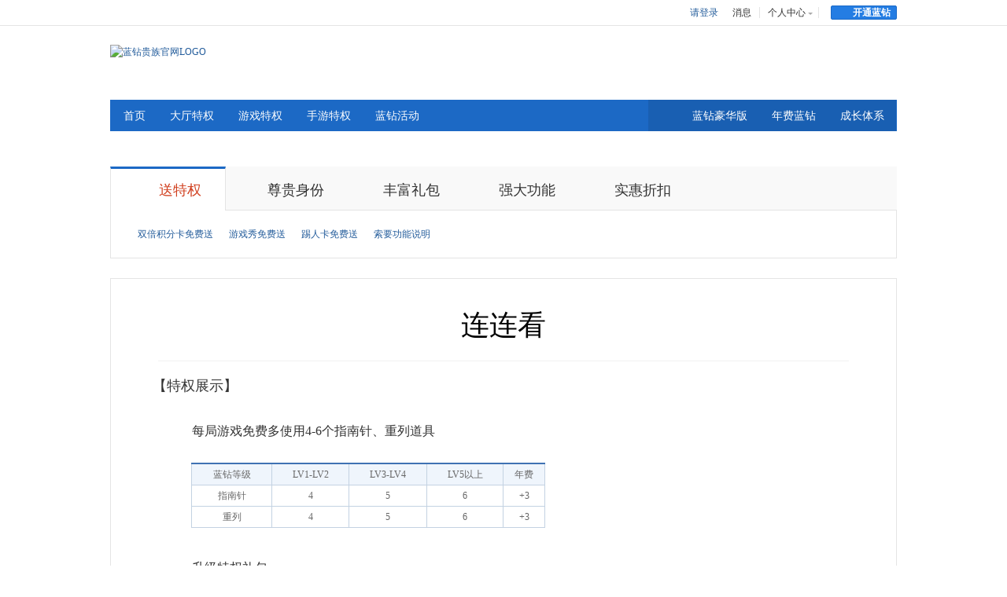

--- FILE ---
content_type: text/html
request_url: https://gamevip.qq.com/freedom_llk_tool.shtml?ADTAG=%20GW.LB.QG.LLK
body_size: 7167
content:
<!DOCTYPE html>
<html>
<head>
<meta http-equiv="Content-Type" content="text/html; charset=utf-8" />
<meta name="renderer" content="webkit">
<meta http-equiv="X-UA-Compatible" content="IE=edge" />
<link rel="dns-prefetch" href="//ossweb-img.qq.com">
<link rel="dns-prefetch" href="//gamevip.qq.com">
<title>连连看 - 大厅特权 - 蓝钻官网</title>
<meta name="description" content="连连看蓝钻游戏特权" />
<meta name="keywords" content="蓝钻,游戏特权,蓝钻官网,免费礼包,QQ游戏特权,蓝钻特权,积分抽奖,CF游戏礼包,欢乐斗地主礼包,新手礼包领取" />
<meta name="robots" content="all" />
<meta name="author" content="gamevip"/>
<meta name="Copyright" content="Tencent"/>
<link href="//gamevip.qq.com/portal/v2/css/global.css" type="text/css" rel="stylesheet" />
<link href="//gamevip.qq.com/portal/v2/css/freedom/freedom-detail.css" type="text/css" rel="stylesheet" />
</head>
<body class="p-gift-llk">
<div class="m-yellow-tips tips-ie6" id="tips-ie6">
	<div class="m-yellow-tips-inner">
	</div>
</div>
<div class="nav-mini" id="nav-mini">
	<div class="inner-wrap">
		<div class="quick-nav" data-class-hover="quick-nav-hover">
			<a class="link" href="//gamevip.qq.com/dttq/index.html?ADTAG=GW.KSDH.DTTQ">快速导航<i class="i-arw-b"></i></a>
			<ul class="nav-dropdown" >
				<li><a href="//gamevip.qq.com/dttq/index.html?ADTAG=GW.KSDH.DTTQ" onclick="pgvSendClick({hottag:'GW.KSDH.DTTQ'});">大厅特权</a></li>
				<li><a href="//gamevip.qq.com/yxtq/index.html?ADTAG=GW.KSDH.YXTQ" onclick="pgvSendClick({hottag:'GW.KSDH.YXTQ'});">游戏特权</a></li>
				<li><a href="//gamevip.qq.com/portal/v1/phone/mgame_v2.shtml?ADTAG=GW.KSDH.SYTQ" onclick="pgvSendClick({hottag:'GW.KSDH.SYTQ'});">手游特权</a></li>
			</ul>
		</div>
		<!-- 登录后 -->
		<div class="loginbar login_menu" style="display:none;">
			<ul>
				<li class="userinfo" id="user_icon_id">
					欢迎您，<span class="unick">&nbsp;</span>(<span class="uin">&nbsp;</span>)
					<a href="javascript:void(0);" target="_blank" class="vip_info_link lvl_img"><i class="lvl_img i-lz-a-on-4"></i></a>
					<a href="javascript:void(0);" target="_blank" class="year_info_link year_icon"><i class="i-year-icon"></i></a>
				</li>
				<li class="my-message">
					<a href="//gamevip.qq.com/center/message.html?ADTAG=GW.TOP.MSG" class="link">消息<span class="m-message-num"><b id="id_messagenum">0</b></span></a>
				</li>
				<li class="my-center" data-class-hover="my-center-hover">
					<a href="//gamevip.qq.com/center/mygamevip.html?ADTAG=GW.GRZX.TOP" class="link">个人中心<i class="i-arw-b"></i></a>
					<ul class="nav-dropdown">
						<li><a href="//gamevip.qq.com/center/mygamevip.html?ADTAG=GW.GRZX.TOP">我的蓝钻</a></li>
						<li><a href="//gamevip.qq.com/giftcenter/index.html?ADTAG=GW.GRZX.TOP">我的礼包</a></li>
						<li><a href="//gamevip.qq.com/center/message.html?ADTAG=GW.GRZX.TOP">我的消息</a></li>
					</ul>
				</li>
				<li class="others">
					<a href="javascript:void(0);" class="lnk_logout">退出</a>
					<!--
						1、开通蓝钻    <a href="javascript:void(0);" class="b-normal"><i class="i-head-open-lz"></i>开通蓝钻</a>
						2、升级豪华版  <a href="javascript:void(0);" class="b-normal"><i class="i-head-open-hhb"></i>升级豪华版</a>
						3、开通超级版  <a href="javascript:void(0);" class="b-normal"><i class="i-head-open-cjb"></i>开通超级版</a>
					-->
					<a id="header_lz_button" href="javascript:void(0);" class="b-normal"><i class="i-head-open-hhb"></i><span class="btn-txt">升级豪华版</span></a>
				</li>
			</ul>
		</div>
		<!-- 未登录 -->
		<div class="loginbar logout_menu" style="display:;">
			<ul>
				<li class="userinfo"><a href="javascript:void(0);" class="lnk_login">请登录</a></li>
				<li class="my-message">
					<a href="//gamevip.qq.com/center/message.html?ADTAG=GW.TOP.MSG" class="link">消息<span class="m-message-num"><b></b></span></a>
				</li>
				<li class="my-center" data-class-hover="my-center-hover">
					<a href="//gamevip.qq.com/center/mygamevip.html?ADTAG=GW.GRZX.TOP" class="link">个人中心<i class="i-arw-b"></i></a>
					<ul class="nav-dropdown">
						<li><a href="//gamevip.qq.com/center/mygamevip.html?ADTAG=GW.GRZX.TOP">我的蓝钻</a></li>
						<li><a href="//gamevip.qq.com/giftcenter/index.html?ADTAG=GW.GRZX.TOP">我的礼包</a></li>
						<li><a href="//gamevip.qq.com/center/message.html?ADTAG=GW.GRZX.TOP">我的消息</a></li>
					</ul>
				</li>
				<li class="others">
					<!--
						1、开通蓝钻    <a href="javascript:void(0);" class="b-normal"><i class="i-head-open-lz"></i>开通蓝钻</a>
						2、升级豪华版  <a href="javascript:void(0);" class="b-normal"><i class="i-head-open-hhb"></i>升级豪华版</a>
						3、开通超级版  <a href="javascript:void(0);" class="b-normal"><i class="i-head-open-cjb"></i>开通超级版</a>
					-->
					<a id="header_logout_open_lz" href="javascript:void(0);" class="b-normal"><i class="i-head-open-lz"></i><span class="btn-txt">开通蓝钻</span></a>
				</li>
			</ul>
		</div>
	</div>
</div>
<div id="header" class="header">
	<div class="inner-wrap">
		<div class="header-top">
			<h1 class="logo">
				<a href="//gamevip.qq.com/index.shtml?ADTAG=GW.XSY.TOP.LOGO" class="slogon" onclick="pgvSendClick({hottag:'GW.XSY.TOP.LOGO'});">
					<b>蓝钻贵族，腾讯游戏VIP</b>
					<img src="//ossweb-img.qq.com/images/gamevip/portal/v2/images/logo.png" alt="蓝钻贵族官网LOGO" width="300" height="54"/>
				</a>
			</h1>
			<!--<ul class="recommend">
				<li id="header_gift_msg" data-class-hover="hover" onclick="pgvSendClick({hottag:'GW.XSY.TOP.LB'});">
					<a href="javascript:void(0);" target="_blank">
						<i class="i-head-libao">游戏礼包</i>
					</a>
					<span class="m-message-num"><b id="id_messagenum">0</b></span>
					<div class="m-mask">
                		<div class="m-mask-bg"></div>
                		<div class="m-mask-bd">
                			<a href="javascript:void(0);" onclick="pgvSendClick({hottag:'GW.XSY.TOP.LB'});">礼包</a>
                		</div>
                	</div>
				</li>
				<li id="header_mission_msg" data-class-hover="hover">
					<a href="javascript:void(0);" target="_blank" onclick="pgvSendClick({hottag:'GW.XSY.TOP.MISSION'});">
						<i class="i-head-tequan">每日任务</i>
					</a>
					<span class="m-message-num"><b id="id_messagenum">0</b></span>
					<div class="m-mask">
                		<div class="m-mask-bg"></div>
                		<div class="m-mask-bd">
                			<a href="javascript:void(0);" onclick="pgvSendClick({hottag:'GW.XSY.TOP.MISSION'});">任务</a>
                		</div>
                	</div>
				</li>
				<li id="header_sign_msg" data-class-hover="hover">
					<a href="javascript:void(0);" target="_blank" onclick="pgvSendClick({hottag:'GW.XSY.TOP.QIANDAO'});">
						<i class="i-head-qiandao">每日签到</i>
					</a>
					<span class="m-message-num"><b id="id_messagenum">0</b></span>
					<div class="m-mask">
                		<div class="m-mask-bg"></div>
                		<div class="m-mask-bd">
                			<a href="javascript:void(0);" onclick="pgvSendClick({hottag:'GW.XSY.TOP.QIANDAO'});" class="show_sign_frame">签到</a>
                		</div>
                	</div>
				</li>
			</ul>-->
		</div>
		<!-- 主导航 -->
		<div class="nav-main" id="nav-main">
			<div class="nav-main-l">
				<ul class="nav-list">
					<li class="nav-item" id="tab_o_index">
						<a class="link home" href="//gamevip.qq.com/index.shtml?ADTAG=GW.XDH.HOME" onclick="pgvSendClick({hottag:'GW.XDH.HOME'});">首页<i class="i-arw-b"></i></a>
					</li>
					<li class="nav-item" data-class-hover="nav-item-hover" id="tab_o_1">
						<a class="link" href="//gamevip.qq.com/dttq/index.html?ADTAG=GW.XDH.DTTQ" onclick="pgvSendClick({hottag:'GW.XDH.DTTQ'});">大厅特权<i class="i-arw-b"></i></a>
						<ul class="nav-dropdown" >
							<li id="tab_o_1_a"><a href="//gamevip.qq.com/dttq/index.html?ADTAG=GW.XDH.DTTQ" onclick="pgvSendClick({hottag:'GW.XDH.DTTQ'});">大厅特权首页</a></li>
							<li id="tab_o_1_b"><a href="//gamevip.qq.com/dttq/detail.html?ADTAG=GW.XDH.TQXQ" onclick="pgvSendClick({hottag:'GW.XDH.TQXQ'});">大厅特权详情</a></li>
						</ul>
					</li>
					<li class="nav-item" data-class-hover="nav-item-hover" id="tab_o_2">
						<a class="link" href="//gamevip.qq.com/yxtq/index.html?ADTAG=GW.XDH.YXTQ" onclick="pgvSendClick({hottag:'GW.XDH.YXTQ'});">游戏特权<i class="i-arw-b"></i></a>
						<ul class="nav-dropdown" >
							<li id="tab_o_2_a"><a href="//gamevip.qq.com/yxtq/index.html?ADTAG=GW.XDH.YXTQ" onclick="pgvSendClick({hottag:'GW.XDH.YXTQ'});">游戏特权首页</a></li>
							<li id="tab_o_2_d"><a href="//gamevip.qq.com/yxtq/detail.html?ADTAG=GW.XDH.YXTQXQ" onclick="pgvSendClick({hottag:'GW.XDH.YXTQXQ'});">游戏特权详情</a></li>
						</ul>
					</li>
					<li class="nav-item" id="navBor">
						<a class="link" href="//gamevip.qq.com/portal/v1/phone/mgame_v2.shtml?ADTAG=GW.XDH.SYTQ" onclick="pgvSendClick({hottag:'GW.XDH.SYTQ'});">手游特权</a>
					</li>
					<li class="nav-item" data-class-hover="nav-item-hover" id="tab_o_3">
						<a class="link" href="//gamevip.qq.com/actcenter/index.html?ADTAG=GW.XDH.LZHD" onclick="pgvSendClick({hottag:'GW.XDH.LZHD'});">蓝钻活动<i class="i-arw-b"></i></a>
					</li>
				</ul>
			</div>
			<div class="nav-main-r">
				<ul class="nav-list">
					<!--<li class="nav-item" data-class-hover="nav-item-hover" id="tab_o_8">
						<a class="link" href="//gamevip.qq.com/portal/v1/super/super.shtml?ADTAG=GW.XDH.SUPER" onclick="pgvSendClick({hottag:'GW.XDH.SUPER'});">超级蓝钻<i class="i-arw-b"></i></a>
						<ul class="nav-dropdown" >
							<li id="tab_o_8_a"><a href="//gamevip.qq.com/portal/v1/super/super.shtml?ADTAG=GW.XDH.SUPER" onclick="pgvSendClick({hottag:'GW.XDH.SUPER'});">超级蓝钻首页</a></li>
							<li id="tab_o_8_b"><a href="//gamevip.qq.com/portal/v1/super/super_tt.shtml?ADTAG=GW.XDH.SUPER.TT" onclick="pgvSendClick({hottag:'GW.XDH.SUPER.TT'});">新天堂II</a></li>
							<li id="tab_o_8_c"><a href="//gamevip.qq.com/portal/v1/super/super_hx.shtml?ADTAG=GW.XDH.SUPER.HX" onclick="pgvSendClick({hottag:'GW.XDH.SUPER.HX'});">QQ华夏</a></li>
							<li id="tab_o_8_d"><a href="//gamevip.qq.com/portal/v1/super/super_xl.shtml?ADTAG=GW.XDH.SUPER.XL" onclick="pgvSendClick({hottag:'GW.XDH.SUPER.XL'});">QQ仙灵</a></li>
						</ul>
					</li>-->
					<li class="nav-item" data-class-hover="nav-item-hover" id="tab_o_6">
						<a class="link" href="//gamevip.qq.com/hhlz/index.html?ADTAG=GW.XDH.HHB" onclick="pgvSendClick({hottag:'GW.XDH.HHB'});">蓝钻豪华版<i class="i-arw-b"></i></a>
					</li>
					<li class="nav-item" data-class-hover="nav-item-hover" id="tab_o_4">
						<a class="link" href="//gamevip.qq.com/nflz/index.html?ADTAG=GW.XDH.NFLZ" onclick="pgvSendClick({hottag:'GW.XDH.NFLZ'});">年费蓝钻<i class="i-arw-b"></i></a>
					</li>
					<li class="nav-item" data-class-hover="nav-item-hover" id="tab_o_5">
						<a class="link" href="//gamevip.qq.com/growth/pay.html?ADTAG=GW.XDH.CZPK" onclick="pgvSendClick({hottag:'GW.XDH.CZPK'});">成长体系<i class="i-arw-b"></i></a>
						<ul class="nav-dropdown" >
							<li id="tab_o_5_a"><a href="//gamevip.qq.com/growth/pay.html?ADTAG=GW.XDH.CZGZ" onclick="pgvSendClick({hottag:'GW.XDH.CZGZ'});">成长付费规则</a></li>
							<li id="tab_o_5_d"><a href="//gamevip.qq.com/growth/allprivilege.html?ADTAG=GW.XDH.QBTQ" onclick="pgvSendClick({hottag:'GW.XDH.QBTQ'});">全部特权</a></li>
							<li id="tab_o_5_e"><a href="//gamevip.qq.com/growth/levelprivilege.html?ADTAG=GW.XDH.FDJTQ" onclick="pgvSendClick({hottag:'GW.XDH.FDJTQ'});">分等级特权</a></li>
						</ul>
					</li>
				</ul>
			</div>
			<div class="sub-nav-bg"></div>
		</div>
        <div class="header_wrapper hide" id="subNav"><div class="subnav"><div class="subnav_inner"></div></div></div>
	</div>
</div>
<div class="section section-nav" id="section-nav">
	<div class="inner-wrap">
		<div class="m-tab">
            <div class="m-tab-handler">
                <ul>
                    <li class="first m-tab-nav current" data-index="0">
                        <a href="http://gamevip.qq.com/portal/v1/freedom/freedom_double_score.shtml"><i class="i-stq"></i>送特权</a>
                    </li>
                    <li class="m-tab-nav" data-index="1">
                        <a href="http://gamevip.qq.com/freedom_lighting.shtml"><i class="i-zgsf"></i>尊贵身份</a>
                    </li>
                    <li class="m-tab-nav" data-index="2">
                        <a href="http://gamevip.qq.com/freedom_month_gift.shtml"><i class="i-fflb"></i>丰富礼包</a>
                    </li>
                    <li class="m-tab-nav" data-index="3">
                        <a href="http://gamevip.qq.com/freedom_intoroom.shtml"><i class="i-qdgn"></i>强大功能</a>
                    </li>
                    <li class="m-tab-nav" data-index="4">
                        <a href="http://gamevip.qq.com/freedom_discount.shtml"><i class="i-shzk"></i>实惠折扣</a>
                    </li>
                </ul>
                <!-- 高度为33的开通按钮：
					gb-ktlz-33：开通蓝钻
					gb-xflz-33：续费蓝钻
					gb-ktnflz-33：开通年费蓝钻
					gb-xfnflz-33：续费年费蓝钻
					gb-kthhb-33：开通豪华版
					gb-xfhhb-33：续费豪华版
					gb-sjhhb-33：升级豪华版
					gb-ktcjlz-33：开通超级蓝钻
					gb-xfcjlz-33：续费超级蓝钻
					gb-sjcjlz-33：升级超级蓝钻
		         -->
		        <a href="javascript:void(0)" id="btn_freedom_nav_open" class="gb-ktlz-33 btn_freedom_open">开通蓝钻</a>
            </div>
            <div class="m-tab-container">
                <!-- 分等级特权 -->
                <div class="m-tab-con" data-index="0" style="display: block;">
                    <dl>
	                    <dt>送特权</dt>
	                    <dd><a id="freedom_tq_41" data-index="0" data-name="doublescore" href="http://gamevip.qq.com/portal/v1/freedom/freedom_double_score.shtml">双倍积分卡免费送</a></dd>
	                    <dd><a id="freedom_tq_39" data-index="0" data-name="yxxgift" href="http://gamevip.qq.com/portal/v1/freedom/freedom_yxx_gift.shtml">游戏秀免费送</a></dd>
	                    <dd><a id="freedom_tq_43" data-index="0" data-name="trcard" href="http://gamevip.qq.com/portal/v1/freedom/freedom_trcard.shtml">踢人卡免费送</a></dd>
	                    <dd><a id="freedom_tq_44" data-index="0" data-name="sysm" href="http://gamevip.qq.com/portal/v1/freedom/freedom_sysm.shtml">索要功能说明</a></dd>
	                </dl>
                </div>
                <div class="m-tab-con" data-index="1" style="display: none;">
                    <dl>
	                    <dt>尊贵身份</dt>
	                    <dd><a id="freedom_tq_01" data-index="1" data-name="lighting" href="http://gamevip.qq.com/freedom_lighting.shtml">点亮QQ蓝钻图标</a></dd>
	                    <dd><a id="freedom_tq_02" data-index="1" data-name="levellogo" href="http://gamevip.qq.com/freedom_levellogo.shtml">至尊蓝钻等级标志</a></dd>
	                    <dd><a id="freedom_tq_38" data-index="1" data-name="colorful" href="http://gamevip.qq.com/portal/v1/freedom/freedom_xcnn_gift.shtml">蓝钻炫彩昵称</a></dd>
	                    <dd><a id="freedom_tq_03" data-index="1" data-name="nicknamerank" href="http://gamevip.qq.com/freedom_rank.shtml">昵称排名靠前</a></dd>
	                    <dd><a id="freedom_tq_40" data-index="1" data-name="gameshow" href="http://gamevip.qq.com/portal/v1/freedom/freedom_used_gift.shtml">游戏秀免费用</a></dd>
	                    <dd><a id="freedom_tq_05" data-index="1" data-name="moveface" href="http://gamevip.qq.com/freedom_moveface.shtml">蓝钻专属表情</a></dd>
	                    <dd><a id="freedom_tq_79" data-index="1" data-name="avater" href="http://gamevip.qq.com/portal/v1/freedom/freedom_touxiang.shtml">蓝钻专属头像</a></dd>
	                </dl>
                </div>
                <div class="m-tab-con" data-index="2" style="display: none;">
                    <dl>
	                    <dt>丰富礼包</dt>
	                    <dd><a id="freedom_tq_06" data-index="2" data-name="gift-month" href="http://gamevip.qq.com/freedom_month_gift.shtml">每月特权礼包</a></dd>
	                    <dd><a href="http://gamevip.qq.com/hhb/index.shtml?ADTAG=GW.DTTQ.LIBAO">蓝钻豪华版礼包</a></dd>
	                    <dd><a href="http://gamevip.qq.com/year/year_index.shtml">年费蓝钻大礼包</a></dd>
	                    <dd><a id="freedom_tq_08" data-index="2" data-name="addhappybean" href="http://gamevip.qq.com/freedom_addhappybean.shtml">欢乐斗地主</a></dd>
	                    <dd><a data-index="2" data-name="gift-3dddz" href="http://gamevip.qq.com/portal/v2/html/freedom/hall-gift-3dddz.shtml">斗地主3D</a></dd>
	                    <dd><a id="freedom_tq_09" data-index="2" data-name="gift-ddz" href="http://gamevip.qq.com/freedom_ddz_gift.shtml">斗地主</a></dd>
	                    <dd><a id="freedom_tq_10" data-index="2" data-name="gift-srddz" href="http://gamevip.qq.com/freedom_srddz_gift.shtml">四人斗地主</a></dd>
	                    <dd><a id="freedom_tq_45" data-index="2" data-name="gift-spddz" href="http://gamevip.qq.com/portal/v1/freedom/freedom_spddz_gift.shtml">视频斗地主</a></dd>
	                    <dd><a id="freedom_tq_12" data-index="2" data-name="gift-sk" href="http://gamevip.qq.com/freedom_sk_gift.shtml">双扣</a></dd>
	                    <dd><a id="freedom_tq_13" data-index="2" data-name="gift-hpsk" href="http://gamevip.qq.com/freedom_hpsk_gift.shtml">火拼双扣</a></dd>
	                    <dd><a id="freedom_tq_14" data-index="2" data-name="gift-bh" href="http://gamevip.qq.com/freedom_bh_gift.shtml">保皇</a></dd>
	                    <dd><a id="freedom_tq_15" data-index="2" data-name="gift-dkss" href="http://gamevip.qq.com/freedom_dkss_gift.shtml">德州扑克</a></dd>
	                    <dd><a id="freedom_tq_16" data-index="2" data-name="gift-qqmj" href="http://gamevip.qq.com/freedom_QQmj_gift.shtml">QQ麻将</a></dd>
	                    <dd><a id="freedom_tq_17" data-index="2" data-name="gift-scmj" href="http://gamevip.qq.com/freedom_scmj_gift.shtml">四川麻将</a></dd>
	                    <dd><a id="freedom_tq_18" data-index="2" data-name="gift-whmj" href="http://gamevip.qq.com/freedom_whmj_gift.shtml">武汉麻将</a></dd>
	                    <dd><a id="freedom_tq_19" data-index="2" data-name="gift-shmj" href="http://gamevip.qq.com/freedom_shmj_gift.shtml">上海麻将</a></dd>
	                    <dd><a id="freedom_tq_20" data-index="2" data-name="gift-gdmj" href="http://gamevip.qq.com/freedom_gdmj_gift.shtml">广东麻将</a></dd>
	                    <dd><a id="freedom_tq_46" data-index="2" data-name="gift-queshen" href="http://gamevip.qq.com/portal/v1/freedom/freedom_queshen_gift.shtml">欢乐二人雀神</a></dd>
	                    <dd><a id="freedom_tq_21" data-index="2" data-name="gift-zc" href="http://gamevip.qq.com/freedom_zc_tool.shtml">找茬</a></dd>
	                    <dd><a id="freedom_tq_22" data-index="2" data-name="gift-llk" href="http://gamevip.qq.com/freedom_llk_tool.shtml">连连看</a></dd>
	                    <dd><a id="freedom_tq_23" data-index="2" data-name="gift-ddp" href="http://gamevip.qq.com/freedom_ddp_tool.shtml">对对碰</a></dd>
	                    <dd><a id="freedom_tq_24" data-index="2" data-name="gift-qqld" href="http://gamevip.qq.com/freedom_qqld.shtml">QQ雷电</a></dd>
	                    <dd><a id="freedom_tq_25" data-index="2" data-name="gift-3366" href="http://gamevip.qq.com/portal/v1/freedom/freedom_3366.shtml">3366小游戏</a></dd>
	                    <dd><a id="freedom_tq_26" data-index="2" data-name="gift-townrose" href="http://gamevip.qq.com/freedom_townrose.shtml">玫瑰小镇</a></dd>
	                    <dd><a id="freedom_tq_27" data-index="2" data-name="gift-dgxy" href="http://gamevip.qq.com/freedom_dgxy.shtml">蛋糕心语</a></dd>
	                    <dd><a id="freedom_tq_29" data-index="2" data-name="gift-yxs" href="http://gamevip.qq.com/freedom_yxs.shtml">英雄杀</a></dd>
						<dd><a id="freedom_tq_80" data-index="2" data-name="gift-2dzq" href="http://gamevip.qq.com/portal/v1/freedom/freedom_2dzqtq.shtml">2D桌球</a></dd>
	                </dl>
                </div>
                <div class="m-tab-con" data-index="3" style="display: none;">
                    <dl>
	                    <dt>强大功能</dt>
	                    <dd><a id="freedom_tq_30" data-index="3" data-name="intoroom" href="http://gamevip.qq.com/freedom_intoroom.shtml">挤房间/防挤</a></dd>
	                    <dd><a id="freedom_tq_31" data-index="3" data-name="kickup" href="http://gamevip.qq.com/freedom_kickup.shtml">踢人、防踢</a></dd>
	                    <dd><a id="freedom_tq_34" data-index="3" data-name="hideword" href="http://gamevip.qq.com/portal/v1/freedom/freedom_hideword.shtml">屏蔽恶意发言</a></dd>
	                    <dd><a id="freedom_tq_35" data-index="3" data-name="banlook" href="http://gamevip.qq.com/portal/v1/freedom/freedom_banlook.shtml">禁止旁观本桌游戏</a></dd>
	                    <dd><a id="freedom_tq_47" data-index="3" data-name="rwtq" href="http://gamevip.qq.com/portal/v1/freedom/freedom_rwtq.shtml">任务系统专属特权</a></dd>
	                    <dd><a id="freedom_tq_49" data-index="3" data-name="zero"  href="http://gamevip.qq.com/portal/v1/freedom/freedom_zero.shtml">负分清零</a></dd>
	                    <dd><a id="freedom_tq_37" data-index="3" data-name="friendlimit" href="http://gamevip.qq.com/portal/v1/freedom/freedom_friendlimit.shtml">好友上限</a></dd>
	                    <dd><a id="freedom_tq_33" data-index="3" data-name="forum" href="http://gamevip.qq.com/freedom_forum.shtml">蓝钻专属论坛</a></dd>
	                </dl>
                </div>
                <div class="m-tab-con" data-index="4" style="display: none;">
                    <dl>
	                    <dt>实惠折扣</dt>
	                    <dd><a id="freedom_tq_34" data-index="4" data-name="discount" href="http://gamevip.qq.com/freedom_discount.shtml">大厅购物最低8折起</a></dd>
	                    <dd><a id="freedom_tq_36" data-index="4" data-name="3366zk" href="http://gamevip.qq.com/portal/v1/freedom/freedom_3366_zk.shtml">3366小游戏道具八折</a></dd>
	                </dl>
                </div>
            </div>
        </div>
        
	</div>
</div><!--[if !IE]>|xGv00|2e9b9fc982f01775eb02d8016fe6a6b4<![endif]-->
<div class="section section-detail">
	<h2 class="post-title">连连看</h2>
    <div class="post-entry">
        <div class="art-con-info">
        	<h3 class="art-title">【特权展示】</h3>
        </div>
         <dl class="art-dl-list">
        	<dt><span class="dot-bg">1</span>每局游戏免费多使用4-6个指南针、重列道具</dt>
            <dd>
            	<table class="tq_table t_b" width="450">
                    <thead>
                        <tr>
                            <th>蓝钻等级</th>
                            <th>LV1-LV2</th>
                            <th>LV3-LV4</th>
                            <th>LV5以上</th>
                            <th>年费</th>
                        </tr>
                    </thead>
                    <tbody>
                        <tr>
                            <td>指南针</td>
                            <td>4</td>
                            <td>5</td>
                            <td>6</td>
                            <td>+3</td>
                        </tr>
                        <tr>
                            <td>重列</td>
                            <td>4</td>
                            <td>5</td>
                            <td>6</td>
                            <td>+3</td>
                        </tr>
                    </tbody>
                </table>
            </dd>
            <dt><span class="dot-bg">2</span>升级特权礼包</dt>
            <dd>
                <p>蓝钻贵族在连连看积分头衔提升时可立即获赠价值<em class="em">25Q币</em>升级礼包一份！</p>
                <table class="tq_table t_b" width="450">
                    <thead>
                        <tr>
                            <th>蓝钻等级</th>
                            <th>LV1-LV2</th>
                            <th>LV3-LV4</th>
                            <th>LV5以上</th>
                            <th>年费</th>
                        </tr>
                    </thead>
                    <tbody>
                        <tr>
                            <td>搞鬼</td>
                            <td>4</td>
                            <td>5</td>
                            <td>6</td>
                            <td>+3</td>
                        </tr>
                        <tr>
                            <td>锤子</td>
                            <td>4</td>
                            <td>5</td>
                            <td>6</td>
                            <td>+3</td>
                        </tr>
                        <tr>
                            <td>净化</td>
                            <td>4</td>
                            <td>5</td>
                            <td>6</td>
                            <td>+3</td>
                        </tr>
                        <tr>
                            <td>停止</td>
                            <td>4</td>
                            <td>5</td>
                            <td>6</td>
                            <td>+3</td>
                        </tr>
                    </tbody>
                </table>
            </dd>
        </dl>
        <div class="art-con-info">
            <h3 class="art-title">【特权说明】</h3>
        </div>
        <p>请登录&nbsp;<a href="javascript:void(0);" class="check-qqgame-active">QQ游戏大厅&nbsp;-&gt;&nbsp;连连看</a>&nbsp;领取及查看道具</p>
    </div>
	<div class="ft-pay-bar">
		<!-- 高度为33的开通按钮：
			gb-ktlz-33：开通蓝钻
			gb-xflz-33：续费蓝钻
			gb-ktnflz-33：开通年费蓝钻
			gb-xfnflz-33：续费年费蓝钻
			gb-kthhb-33：开通豪华版
			gb-xfhhb-33：续费豪华版
			gb-sjhhb-33：升级豪华版
			gb-ktcjlz-33：开通超级蓝钻
			gb-xfcjlz-33：续费超级蓝钻
			gb-sjcjlz-33：升级超级蓝钻
         -->
		<a href="javascript:void(0)" class="gb-ktlz-33 btn_freedom_open" data-name="GW.DTTQ.KT.llk">开通蓝钻</a>
	</div>
</div>
<div class="footer-help">
	<div class="inner-wrap">
		<h2 class="hide-clip">帮助FAQ</h2>
		<ul class="guide-list">
			<li class="first">
				<div class="m-ui-imgblock">
	                <div class="m-ui-imgblock-l">
	                    <i class="i-help-kf">蓝钻帮助中心</i>
	                </div>
	                <div class="m-ui-imgblock-r">
	                	<h3><a href="//gamevip.qq.com/portal/v1/help/help_01.shtml?ADTAG=GW.XSY.HELP" target="_blank">蓝钻帮助中心</a></h3>
						<p class="desc">常见问题解答与客服入口</p>
	                </div>
	            </div>
	            <a class="m-link-cover" href="//gamevip.qq.com/portal/v1/help/help_01.shtml?ADTAG=GW.XSY.HELP" target="_blank">蓝钻帮助中心</a>
			</li>
			<li>
				<div class="m-ui-imgblock">
	                <div class="m-ui-imgblock-l">
	                    <i class="i-help-bbs">蓝钻专属论坛</i>
	                </div>
	                <div class="m-ui-imgblock-r">
	                	<h3><a href="http://qqgame.gamebbs.qq.com/forum.php?mod=forumdisplay&amp;fid=30539&amp;ADTAG=GW.XSY.BBS" target="_blank">蓝钻专属论坛</a></h3>
						<p class="desc">贵族互动、交流平台</p>
	                </div>
	            </div>
	            <a class="m-link-cover" href="http://qqgame.gamebbs.qq.com/forum.php?mod=forumdisplay&amp;fid=30539&amp;ADTAG=GW.XSY.BBS" target="_blank">蓝钻专属论坛</a>
			</li>
			<li>
				<div class="m-ui-imgblock">
	                <div class="m-ui-imgblock-l">
	                    <i class="i-help-qq">蓝钻在线客服</i>
	                </div>
	                <div class="m-ui-imgblock-r">
	                	<h3><a href="http://crm2.qq.com/page/portalpage/wpa.php?uin=40012345&amp;f=1&amp;ty=1&amp;ap=000011:400997:|m:16|f:Ggame&amp;ADTAG=GW.XSY.KF" target="_blank">蓝钻在线客服</a></h3>
						<p class="desc">蓝钻专属人工客服</p>
	                </div>
	            </div>
	            <a class="m-link-cover" href="http://crm2.qq.com/page/portalpage/wpa.php?uin=40012345&amp;f=1&amp;ty=1&amp;ap=000011:400997:|m:16|f:Ggame&amp;ADTAG=GW.XSY.KF" target="_blank">蓝钻在线客服</a>
			</li>
			<li>
				<div class="m-ui-imgblock">
	                <div class="m-ui-imgblock-l">
	                    <i class="i-help-wx">蓝钻官方微信</i>
	                </div>
	                <div class="m-ui-imgblock-r">
	                	<h3><a href="http://gamevip.qq.com/act/a20140220wxcj/index.html" target="_blank">蓝钻官方微信</a></h3>
						<p class="desc">最新蓝钻活动推荐与动态</p>
	                </div>
	            </div>
	            <a class="m-link-cover" href="http://gamevip.qq.com/act/a20140220wxcj/index.html?ADTAG=GW.XSY.WX" target="_blank">蓝钻官方微信</a>
			</li>
		</ul>
		<h2 class="hide-clip">网站导航</h2>
		<ul class="sitemap-list">
			<li class="first">
				<dl>
					<dt>友情链接</dt>
					<dd><a href="http://game.qq.com/?ADTAG=GW.XSY.bottom1.a" target="_blank" onclick="pgvSendClick({hottag:'GW.XSY.bottom1.a'});">腾讯游戏</a></dd>
					<dd><a href="http://qqgame.qq.com/?ADTAG=GW.XSY.bottom2.b" target="_blank" onclick="pgvSendClick({hottag:'GW.XSY.bottom1.b'});">QQ游戏</a></dd>
					<dd><a href="http://igame.qq.com/?ADTAG=GW.XSY.bottom3.c" target="_blank" onclick="pgvSendClick({hottag:'GW.XSY.bottom1.c'});">游戏人生</a></dd>
					<dd><a href="http://daoju.qq.com/?ADTAG=GW.XSY.bottom4.d" target="_blank" onclick="pgvSendClick({hottag:'GW.XSY.bottom1.d'});">道聚城</a></dd>
					<dd><a href="http://guanjia.qq.com/user/?ADTAG=media.buy.LZGW" target="_blank" onclick="pgvSendClick({hottag:'GW.XSY.bottom1.e'});">电脑管家</a></dd>
				</dl>
			</li>
			<li>
				<dl>
					<dt>礼包特权</dt>
					<dd><a href="http://gamevip.qq.com/freedom_month_gift.shtml?ADTAG=GW.XSY.bottom2.a" target="_blank">免费欢乐豆</a></dd>
					<dd><a href="http://gamevip.qq.com/year/year_index.shtml?ADTAG=GW.XSY.bottom2.b" target="_blank">成长值加速</a></dd>
					<dd><a href="http://gamevip.qq.com/portal/v1/game/fast_download.shtml?ADTAG=GW.XSY.bottom2.c" target="_blank">极速下载</a></dd>
					<dd><a href="http://gamevip.qq.com/portal/v2/html/my/gift_index.shtml?ADTAG=GW.XSY.bottom2.d" target="_blank">更多<i class="i-arw-r"></i></a></dd>
				</dl>
			</li>
			<li>
				<dl>
					<dt>游戏特权</dt>
					<dd><a href="http://baobao.qq.com/act/gamepet/?ADTAG=GW.XSY.bottom3.a" target="_blank">宝宝乐园</a></dd>
					<dd><a href="http://gamevip.qq.com/act/a20130916nztq/index.html?ADTAG=GW.XSY.bottom3.b" target="_blank">逆战</a></dd>
					<dd><a href="http://gamevip.qq.com/portal/v1/super/super_xl.shtml?ADTAG=GW.XSY.bottom3.c" target="_blank">QQ仙灵</a></dd>
					<dd><a href="http://gamevip.qq.com/portal/v1/super/super_xl.shtml?ADTAG=GW.XSY.bottom3.d" target="_blank">穿越火线</a></dd>
					<dd><a href="http://gamevip.qq.com/game.shtml?ADTAG=GW.XSY.bottom3.e" target="_blank">更多<i class="i-arw-r"></i></a></dd>
				</dl>
			</li>
			<li>
				<dl>
					<dt>开通业务</dt>
					<dd><a href="http://gamevip.qq.com/year/year_index.shtml?ADTAG=GW.XSY.bottom4.a" target="_blank">开通年费蓝钻</a></dd>
					<dd><a href="http://gamevip.qq.com/hhb/index.shtml?ADTAG=GW.XSY.bottom4.b" target="_blank">开通蓝钻豪华版</a></dd>
					<dd><a href="http://gamevip.qq.com/portal/v1/help/help_02.shtml?ADTAG=GW.XSY.bottom4.SJ" target="_blank">手机开通</a></dd>
					<dd><a href="http://gamevip.qq.com/portal/v1/help/help_22.shtml?ADTAG=GW.FOOT.CDKEY" target="_blank">CDKEY兑换蓝钻</a></dd>
				</dl>
			</li>
		</ul>
	</div>
</div>
<div class="footer" id="footer">
	<div class="footer_wrapper">
		<div class="footer_logo"><a href="http://game.qq.com/" class="footer_logo_a" target="_blank"></a><a href="http://qqgame.qq.com/" class="footer_logo_b" target="_blank"></a></div>
		<div class="footer_link">
			<a href="http://www.tencent.com/" target="_blank" class="first">关于腾讯</a>|<a href="http://www.tencent.com/index_e.shtml" target="_blank">About Tencent</a>|<a href="http://game.qq.com/contract.shtml" target="_blank">服务条款</a>|<a href="http://www.tencentmind.com/" target="_blank">广告服务</a>|<a href="http://hr.tencent.com/" target="_blank">腾讯招聘</a>|<a href="http://service.qq.com/cgi-bin/communion?sid=73" target="_blank">客服中心</a>|<a href="http://www.qq.com/map/" target="_blank">网站导航</a><br /><span class="en">Copyright &copy; 2005 - 2018 Tencent. All Rights Reserved.</span>&nbsp;&nbsp;<span>腾讯公司&nbsp;版权所有</span>
		</div>
	</div>
</div>
<!--<script type="text/javascript" src="//tajs.qq.com/stats?sId=29654152" charset="UTF-8"></script>-->
<script src="//pingjs.qq.com/tcss.ping.https.js" type="text/javascript" charset="gb2312"></script>
<!--<script type="text/javascript" src="//ossweb-img.qq.com/images/js/jquery/jquery-1.4.4.min.js"></script>-->
<!--<script type="text/javascript" src="//ossweb-img.qq.com/images/js/swfobject.js"></script>-->
<script type="text/javascript">
	function MyloadScript(url, callback) {
        var script = document.createElement('script');
        script.type = "text/javascript";
        if (script.readyState) {
            script.onreadystatechange = function() {
                if (script.readyState == "loaded" || script.readyState == "complete") {
                    script.onreadystatechange = null;
                    if (callback) {
                        callback()
                    }
                }
            }
        } else {
            script.onload = function() {
                if (callback) {
                    callback()
                }
            }
        }
        script.src = url;
        document.body.appendChild(script)
    };
    function count() { 
        if (typeof(pgvMain) == 'function') pgvMain()
    };
    MyloadScript('//tajs.qq.com/stats?sId=29654152');

    if (typeof(pgvMain) == 'function') pgvMain();
</script>
<script type="text/javascript" src="//static.gamevip.qq.com/portal/v2/js/sea.js"></script>
<script type="text/javascript" src="//qgcdn0.gtimg.com/js2.0/qqconnect/gamevip_config.js"></script>
<script type="text/javascript" src="//static.gamevip.qq.com/min/b=portal/v2/js&f=lib/jquery.js,util/showDialog.min.js,util/gamevip_portal_pay.js,util/cookie.js,util/dialog.js,util/event.js,util/flash.js,util/lazyload.js,util/mask.js,util/misc.js,util/msgBox.js,util/net.js,util/qrcode.js,util/security.js,util/slide.js,util/time.js,util/uri.js,business/qqconnect.js,business/ptlogin.js,business/gamevip_portal_pay.js,business/portalPayApi.js,business/commVipUtil.js,business/configLoader.js,business/giftInfo.js,business/hhbGift.js,business/mission.js,business/mtqLottery.js,business/musicInfo.js,business/nonVipMission.js,business/oss.js,business/sign.js,business/userInfo.js,business/vipInfoUtil.js,business/vipMsg.js"></script>
<script type="text/javascript">
	seajs.config({
		base : '//static.gamevip.qq.com/portal/v2/js/'
	/***	,
		map : [
			[/.js$/, '.js?'+Math.random()]
		]
	**/
	});
	seajs.on('exec', function(module) {
	   if (module.uri === seajs.resolve('lib/jquery')) {
		  window.$ = window.jQuery = module.exports;
	   }
	});
</script>
<!--[if !IE]>|xGv00|0d28b27535d19ef9886d451363493012<![endif]-->
<script type="text/javascript">	
	var p_name='gift-llk';
	seajs.use(["page/header/headerLogic", "page/freedom/freedomDetailDom"],function(headerLogic,indexDom){
        headerLogic.init();
        indexDom.init();
    });

</script>
</body>
</html><!--[if !IE]>|xGv00|c49144dd99e2e86db5a347453d65940e<![endif]--><!--[if !IE]>|xGv00|5be3a8332e0f755a0815683e2819b738<![endif]--><!--[if !IE]>|xGv00|47fc2a43ae275fa2abde7478b0a4cdd5<![endif]-->

--- FILE ---
content_type: text/css
request_url: https://gamevip.qq.com/portal/v2/css/global.css
body_size: 6730
content:
html{font-size:12px;font:12px/1.5 Tahoma,Helvetica Neue,\5b8b\4f53;-webkit-text-size-adjust:none;-webkit-font-smoothing:subpixel-antialiased}body,div,dl,dt,dd,ul,ol,li,h1,h2,h3,h4,h5,h6,pre,code,form,fieldset,legend,input,textarea,select,button,p,blockquote,th,td{margin:0;padding:0}input,textarea,select,button{margin:0;padding:0;outline:none;border:0}input,textarea,select,button{font-family:inherit;font-size:inherit;font-weight:inherit;*font-size:100%}input[type="button"],input[type="submit"],select,button{cursor:pointer}a{text-decoration:none;color:#235c9b}a:hover{text-decoration:underline;color:#ff5400}a:focus,input:focus,textarea:focus{outline:none}table{border-collapse:collapse;border-spacing:0}fieldset,img{border:none}address,caption,cite,code,dfn,th,var{font-style:normal;font-weight:normal}ul,ol,li{list-style:none}caption,th{text-align:left}h1,h2,h3,h4,h5,h6{font-size:100%;font-weight:normal;font-family:Tahoma,\5FAE\8F6F\96C5\9ED1}em,i{font-style:normal}q:before,q:after{content:''}abbr,acronym{border:0;font-variant:normal}sup{vertical-align:text-top}sub{vertical-align:text-bottom}.hidden{display:none}.clear{clear:both}.clearfix:after{content:".";display:block;height:0;clear:both;visibility:hidden}.clearfix{display:inline-block}.lz-icon-sprite,.i-lz-a-off-0,.i-lz-a-off-1,.i-lz-a-off-2,.i-lz-a-off-3,.i-lz-a-off-4,.i-lz-a-off-5,.i-lz-a-off-6,.i-lz-a-off-7,.i-lz-a-off-8,.i-lz-a-on-0,.i-lz-a-on-1,.i-lz-a-on-2,.i-lz-a-on-3,.i-lz-a-on-4,.i-lz-a-on-5,.i-lz-a-on-6,.i-lz-a-on-7,.i-lz-a-on-8,.i-lz-long-1,.i-lz-long-2,.i-lz-long-3,.i-lz-long-4,.i-lz-long-5,.i-lz-long-6,.i-lz-long-7,.i-lz-long-8,.i-lz-long-9,.i-lz-off-0,.i-lz-off-1,.i-lz-off-2,.i-lz-off-3,.i-lz-off-4,.i-lz-off-5,.i-lz-off-6,.i-lz-off-7,.i-lz-off-8,.i-lz-off-9,.i-lz-on-0,.i-lz-on-1,.i-lz-on-2,.i-lz-on-3,.i-lz-on-4,.i-lz-on-5,.i-lz-on-6,.i-lz-on-7,.i-lz-on-8,.i-lz-on-9,.i-no-year-icon,.i-year-icon,.i-lz-super-on-0,.i-lz-super-on-1,.i-lz-super-on-2,.i-lz-super-on-3,.i-lz-super-on-4,.i-lz-super-on-5,.i-lz-super-on-6,.i-lz-super-on-7,.i-lz-super-off-0,.i-lz-super-off-1,.i-lz-super-off-2,.i-lz-super-off-3,.i-lz-super-off-4,.i-lz-super-off-5,.i-lz-super-off-6,.i-lz-super-off-7,.i-lz-super-hx,.i-lz-super-hx-off,.i-lz-super-xl,.i-lz-super-xl-off,.i-lz-super-tt2,.i-lz-super-tt2-off{background-image:url('http://ossweb-img.qq.com/images/gamevip/portal/v2/ac/lz-icon-sb6861a0ee5.png');background-repeat:no-repeat}.i-lz-a-off-0{width:15px;height:13px;background-position:0 0}.i-lz-a-off-1{width:16px;height:14px;background-position:0 -13px}.i-lz-a-off-2{width:16px;height:14px;background-position:0 -27px}.i-lz-a-off-3{width:16px;height:14px;background-position:0 -41px}.i-lz-a-off-4{width:16px;height:14px;background-position:0 -55px}.i-lz-a-off-5{width:16px;height:14px;background-position:0 -69px}.i-lz-a-off-6{width:16px;height:14px;background-position:0 -83px}.i-lz-a-off-7{width:16px;height:14px;background-position:0 -97px}.i-lz-a-off-8{width:16px;height:14px;background-position:0 -111px}.i-lz-a-on-0{width:15px;height:13px;background-position:0 -125px}.i-lz-a-on-1{width:16px;height:14px;background-position:0 -138px}.i-lz-a-on-2{width:16px;height:14px;background-position:0 -152px}.i-lz-a-on-3{width:16px;height:14px;background-position:0 -166px}.i-lz-a-on-4{width:16px;height:14px;background-position:0 -180px}.i-lz-a-on-5{width:16px;height:14px;background-position:0 -194px}.i-lz-a-on-6{width:16px;height:14px;background-position:0 -208px}.i-lz-a-on-7{width:16px;height:14px;background-position:0 -222px}.i-lz-a-on-8{width:16px;height:14px;background-position:0 -236px}.i-lz-long-1{width:40px;height:16px;background-position:0 -250px}.i-lz-long-2{width:40px;height:16px;background-position:0 -266px}.i-lz-long-3{width:40px;height:16px;background-position:0 -282px}.i-lz-long-4{width:40px;height:16px;background-position:0 -298px}.i-lz-long-5{width:40px;height:16px;background-position:0 -314px}.i-lz-long-6{width:40px;height:16px;background-position:0 -330px}.i-lz-long-7{width:40px;height:16px;background-position:0 -346px}.i-lz-long-8{width:40px;height:16px;background-position:0 -362px}.i-lz-long-9{width:40px;height:16px;background-position:0 -378px}.i-lz-off-0{width:15px;height:14px;background-position:0 -394px}.i-lz-off-1{width:16px;height:15px;background-position:0 -408px}.i-lz-off-2{width:16px;height:15px;background-position:0 -423px}.i-lz-off-3{width:16px;height:15px;background-position:0 -438px}.i-lz-off-4{width:16px;height:15px;background-position:0 -453px}.i-lz-off-5{width:16px;height:15px;background-position:0 -468px}.i-lz-off-6{width:16px;height:15px;background-position:0 -483px}.i-lz-off-7{width:16px;height:15px;background-position:0 -498px}.i-lz-off-8{width:16px;height:16px;background-position:0 -513px}.i-lz-off-9{width:16px;height:16px;background-position:0 -529px}.i-lz-on-0{width:15px;height:14px;background-position:0 -545px}.i-lz-on-1{width:16px;height:15px;background-position:0 -559px}.i-lz-on-2{width:16px;height:15px;background-position:0 -574px}.i-lz-on-3{width:16px;height:15px;background-position:0 -589px}.i-lz-on-4{width:16px;height:15px;background-position:0 -604px}.i-lz-on-5{width:16px;height:15px;background-position:0 -619px}.i-lz-on-6{width:16px;height:15px;background-position:0 -634px}.i-lz-on-7{width:16px;height:15px;background-position:0 -649px}.i-lz-on-8{width:16px;height:16px;background-position:0 -664px}.i-lz-on-9{width:16px;height:16px;background-position:0 -680px}.i-no-year-icon{width:15px;height:14px;background-position:0 -1026px}.i-year-icon{width:15px;height:14px;background-position:0 -1040px}.i-lz-super-on-0{width:15px;height:15px;background-position:0 -846px}.i-lz-super-on-1{width:16px;height:15px;background-position:0 -861px}.i-lz-super-on-2{width:16px;height:15px;background-position:0 -876px}.i-lz-super-on-3{width:16px;height:15px;background-position:0 -891px}.i-lz-super-on-4{width:16px;height:15px;background-position:0 -906px}.i-lz-super-on-5{width:16px;height:15px;background-position:0 -921px}.i-lz-super-on-6{width:16px;height:15px;background-position:0 -936px}.i-lz-super-on-7{width:16px;height:15px;background-position:0 -951px}.i-lz-super-off-0{width:15px;height:15px;background-position:0 -726px}.i-lz-super-off-1{width:16px;height:15px;background-position:0 -741px}.i-lz-super-off-2{width:16px;height:15px;background-position:0 -756px}.i-lz-super-off-3{width:16px;height:15px;background-position:0 -771px}.i-lz-super-off-4{width:16px;height:15px;background-position:0 -786px}.i-lz-super-off-5{width:16px;height:15px;background-position:0 -801px}.i-lz-super-off-6{width:16px;height:15px;background-position:0 -816px}.i-lz-super-off-7{width:16px;height:15px;background-position:0 -831px}.i-lz-super-hx{width:42px;height:15px;background-position:0 -711px}.i-lz-super-hx-off{width:42px;height:15px;background-position:0 -696px}.i-lz-super-xl{width:42px;height:15px;background-position:0 -1011px}.i-lz-super-xl-off{width:42px;height:15px;background-position:0 -996px}.i-lz-super-tt2{width:52px;height:15px;background-position:0 -981px}.i-lz-super-tt2-off{width:52px;height:15px;background-position:0 -966px}.s-common-sprite,.m-pop .i-pop-hd,.m-pop .m-pop-close,.m-pop .m-pop-close:hover,.m-pop .i-pop-warn,.m-pop .i-pop-ok{background-image:url('http://ossweb-img.qq.com/images/gamevip/portal/v2/ac/pop/s-common-saf54be507d.png');background-repeat:no-repeat}.i-arw-t,.i-arw-t b{content:'';height:0;width:0;font-size:0;line-height:0;border-bottom:6px solid #f9cca3;border-left:6px dashed transparent;border-right:6px dashed transparent}.i-arw-b,.i-arw-b b{content:'';height:0;width:0;font-size:0;line-height:0;border-right:6px dashed transparent;border-left:6px dashed transparent;border-top:6px solid #f9cca3}.i-arw-l,.i-arw-l b{content:'';height:0;width:0;font-size:0;line-height:0;border-bottom:6px dashed transparent;border-right:6px solid #f9cca3;border-top:6px dashed transparent}.i-arw-r,.i-arw-r b{content:'';height:0;width:0;font-size:0;line-height:0;border-bottom:6px dashed transparent;border-left:6px solid #f9cca3;border-top:6px dashed transparent}.i-arw-l b{border-right:6px solid #ffffe3}.i-arw-r b{border-left:6px solid #ffffe3}.i-arw-t b{border-bottom:6px solid #ffffe3}.i-arw-b b{border-top:6px solid #ffffe3}.m-slide .slide_box{position:relative}.m-slide .slide_img_box{position:relative}.m-slide .slide_img_box .tj{position:absolute;top:0;left:0}.m-slide .slide_img{width:100%;height:100%;overflow:hidden}.m-slide .slide_img a{display:block}.m-slide .slide_img .load{width:66px;height:66px;position:absolute;top:50%;margin-top:-33px;left:50%;margin-left:-33px}.m-slide .slide_menu_bg{background-color:#000;opacity:0.6;filter:alpha(opacity=60)}.m-slide .slide_menu_bg,.m-slide .slide_menu_box{position:absolute;height:30px;width:100%;bottom:0;left:0}.m-slide .slide_tit{float:left;display:inline;margin-left:20px;height:30px;line-height:30px;overflow:hidden}.m-slide .slide_tit a{color:#fff;display:none}.m-slide .slide_menu{float:right;display:inline}.m-box{margin-bottom:10px}.m-box .m-box-hd{position:relative;padding:10px 0}.m-box .m-box-hd .m-box-title{display:block;padding-left:8px;border-left:4px solid #3e72b2;font:22px/22px Tahoma,Helvetica Neue,\5FAE\8F6F\96C5\9ED1;color:#333;height:24px;*height:26px;*line-height:24px}.m-box .m-box-hd .m-box-title .sub{color:#999;font-size:14px;position:relative;top:2px;*top:0;margin-left:10px;font-weight:normal}.m-box .m-box-hd .m-box-title em{color:#d03e1d;font-style:normal;font-weight:bold}.m-box .m-box-hd .m-box-more{position:absolute;right:0;top:16px;color:#333}.m-box .m-box-hd .m-box-more a{color:#333}.m-box .m-box-hd .m-box-more .i-arw-r{display:inline-block;margin-left:4px;top:-1px}.m-box .m-box-bd:after{content:"";display:block;height:0;clear:both;visibility:hidden}.m-mask{position:absolute;bottom:0;left:0;height:30px;width:100%}.m-mask .m-mask-bg{background-color:#000;opacity:0.7;filter:alpha(opacity=70);position:absolute;left:0;top:0;width:100%;height:100%}.m-mask .m-mask-bd{position:absolute;top:0;left:0;text-align:center;width:100%;height:100%;z-index:2}.m-mask .m-mask-bd a{color:#fff;line-height:30px}.table{border-collapse:collapse;width:100%;border:1px solid #e4e4e4;text-align:left}.table .thead{background-color:#fff;color:#333}.table th{border:1px solid #e4e4e4;font-weight:bold;padding:6px}.table td{border:1px solid #e4e4e4;padding:4px 6px}.m-pop-mask{background-color:#000;position:fixed;left:0;top:0;width:100%;height:100%;_position:absolute;_height:900px;opacity:0.6;filter:alpha(opacity=60)}.m-pop{width:438px;position:absolute;top:0;left:0}.m-pop .i-pop-hd{width:24px;height:24px;background-position:0 -40px;position:absolute;top:6px;left:10px}.m-pop .m-pop-close{position:absolute;top:8px;right:10px;line-height:999px;overflow:hidden;cursor:pointer;width:20px;height:20px;background-position:0 -20px}.m-pop .m-pop-close:hover{width:20px;height:20px;background-position:0 0}.m-pop .i-pop-warn{width:42px;height:42px;background-position:0 -106px}.m-pop .i-pop-ok{width:42px;height:42px;background-position:0 -64px}.m-pop .i-pop-warn,.m-pop .i-pop-ok,.m-pop .i-pop-error{display:inline-block;vertical-align:middle;margin-right:10px;float:left;line-height:999px;overflow:hidden}.m-pop .m-pop-hd{height:37px;line-height:37px;background-color:#1c69c5;position:relative}.m-pop .m-pop-hd h3{padding-left:38px;color:#fff;font-size:18px;line-height:36px}.m-pop .m-pop-bd{background-color:#fff;padding-bottom:20px}.m-pop .m-pop-bd .txt-warn,.m-pop .m-pop-bd .txt-ok,.m-pop .m-pop-bd .txt-error{padding:20px 30px 0 30px;display:block;clear:both;line-height:36px}.m-pop .ctrls{padding-top:16px;text-align:center}.m-pop .ctrls .b-normal{padding:2px 15px;display:inline-block;margin:0 5px;background-color:#dbecff;border:1px solid #c1d1e4;border-radius:2px;font-family:Tahoma,\5b8b\4f53;color:#235c9b}.m-pop .ctrls .b-open{background-color:#247de3;border:1px solid #1b6bc7;color:#fff}.m-pop .i-pop-hd,.m-pop .m-pop-close,.m-pop .m-pop-close:hover,.m-pop .i-pop-warn,.m-pop .i-pop-ok,.m-pop .i-pop-error{_background-image:url(http://ossweb-img.qq.com/images/gamevip/portal/v2/ac/pop-common.png)}.pop-normal .m-pop-bd{padding:10px 20px 20px 20px}.pop-warn,.pop-ok{width:440px}.pop-warn .m-pop-bd,.pop-ok .m-pop-bd{padding:20px 36px 20px 40px}.pop-warn .m-pop-bd .pop-con,.pop-ok .m-pop-bd .pop-con{color:#666;padding-left:52px;line-height:23px}.pop-warn .m-pop-bd .pop-con .em,.pop-ok .m-pop-bd .pop-con .em{color:#ff5400}.m-yellow-tips{border:1px solid #f9cca3;background-color:#ffffe3}.m-yellow-tips .m-yellow-tips-inner{text-align:center;line-height:1.4;color:#666}.m-yellow-tips .i-arw-t,.m-yellow-tips .i-arw-t b,.m-yellow-tips .i-arw-b,.m-yellow-tips .i-arw-b b,.m-yellow-tips .i-arw-l,.m-yellow-tips .i-arw-l b,.m-yellow-tips .i-arw-r,.m-yellow-tips .i-arw-r b{position:absolute}.m-yellow-tips .i-arw-l{top:7px;left:-6px}.m-yellow-tips .i-arw-l b{top:-6px;left:1px}.m-yellow-tips .i-arw-r{top:7px;right:-6px}.m-yellow-tips .i-arw-r b{right:1px;top:-6px}.m-yellow-tips .i-arw-t{left:7px;top:-6px}.m-yellow-tips .i-arw-t b{left:-6px;top:1px}.m-yellow-tips .i-arw-b{bottom:-6px;left:7px}.m-yellow-tips .i-arw-b b{bottom:1px;left:-6px}.m-yellow-tips .m-tips-close{color:#d7752d;position:absolute;right:4px;top:4px;width:16px;height:16px;font-weight:bold;cursor:pointer;text-decoration:none}.m-ui-imgblock{position:relative;vertical-align:top;zoom:1}.m-ui-imgblock .m-ui-imgblock-l{position:absolute;text-align:center;top:0;left:0}.m-ui-imgblock .m-ui-imgblock-r{zoom:1}.global-s-sprite,.nav-mini .i-head-open-cjb,.nav-mini .i-head-open-hhb,.nav-mini .i-head-open-lz,.header .i-head-libao,.header .i-head-tequan,.header .i-head-qiandao,.header .recommend .m-message-num,.header .nav-main-r,.footer .footer_logo,.footer-help .i-help-kf,.footer-help .i-help-bbs,.footer-help .i-help-qq,.footer-help .i-help-wb,.footer-help .i-help-wx{background-image:url('http://ossweb-img.qq.com/images/gamevip/portal/v2/ac/global-s-s767563ebfd.png');background-repeat:no-repeat}.index-s-sprite,.m-login-panel .i-love-gf-on,.m-login-panel .i-love-gf-off,.m-login-panel .i-love-p-on,.m-login-panel .i-love-p-off,.m-login-panel .i-head-open-lz,.m-login-panel .i-head-open-hhb,.m-login-panel .i-head-open-cjb,.m-login-panel .open-ctrls .b-normal,.m-login-panel .open-ctrls .b-normal:hover{background-image:url('http://ossweb-img.qq.com/images/gamevip/portal/v2/ac/index-s-se21dfad2dc.png');background-repeat:no-repeat}.hide-clip{position:absolute;padding:0;border:0;height:0;width:0;overflow:hidden;clip:rect(1px 1px 1px 1px);clip:rect(1px, 1px, 1px, 1px)}.m-link-cover{position:absolute;left:0;top:0;width:100%;height:100%;background:url(global.css);overflow:hidden;font-size:0;line-height:999px}.b-normal{background-color:#247de3;border:1px solid #1a6ac7;color:#fff;text-align:center;text-decoration:none;cursor:pointer;font-family:Tahoma,Helvetica Neue,\5FAE\8F6F\96C5\9ED1}.b-normal:hover{text-decoration:none;color:#fff;background-color:#008aff}.m-message-num{background-color:#d03e1d;color:#fff;position:absolute;top:-2px;right:-2px;line-height:1;padding:0 3px;border-radius:6px}.m-message-num b{font-weight:normal;font-family:Tohoma}.header .inner-wrap,.nav-mini .inner-wrap{width:1000px;margin:0 auto}.header .inner-wrap:after,.nav-mini .inner-wrap:after{content:"";display:block;height:0;clear:both;visibility:hidden}.nav-mini{width:100%;height:32px;background-color:#fff;border-bottom:1px solid #e4e4e4;position:fixed;_position:absolute;top:0;z-index:5}.nav-mini .i-arw-b{content:'';height:0;width:0;font-size:0;line-height:0;border-right:3px dashed transparent;border-left:3px dashed transparent;border-top:3px solid #ababab;position:absolute;top:15px;right:10px}.nav-mini .i-head-open-cjb{width:21px;height:16px;background-position:0 -355px}.nav-mini .i-head-open-hhb{width:21px;height:16px;background-position:0 -371px}.nav-mini .i-head-open-lz{width:21px;height:16px;background-position:0 -387px}.nav-mini .i-head-open-cjb,.nav-mini .i-head-open-hhb,.nav-mini .i-head-open-lz{display:inline-block;float:left;margin:0 4px 0 2px}.nav-mini a.link,.nav-mini a.lnk_logout{color:#333}.nav-mini a.link:hover,.nav-mini a.lnk_logout:hover{text-decoration:none}.nav-mini .nav-dropdown{width:100%;left:-1px;position:relative;_position:absolute;_top:32px;height:0;overflow:hidden}.nav-mini .nav-dropdown li{height:0;-webkit-transition:height 0.2s;-moz-transition:height 0.2s;-ms-transition:height 0.2s;-o-transition:height 0.2s;transition:height 0.2s}.nav-mini .nav-dropdown a{display:block;color:#333}.nav-mini .nav-dropdown a:hover{background-color:#f0f0f0;text-decoration:none}.nav-mini .quick-nav{float:left;width:90px;height:32px;line-height:32px;border-left:1px solid #e4e4e4;border-right:1px solid #e4e4e4;text-align:center;position:relative;display:none}.nav-mini .quick-nav.quick-nav-hover .nav-dropdown{display:block;border:1px solid #e4e4e4;background-color:#fff;border-top:0;height:auto}.nav-mini .quick-nav.quick-nav-hover .nav-dropdown li{height:32px;line-height:32px}.nav-mini .quick-nav.quick-nav-hover .i-arw-b{content:'';height:0;width:0;font-size:0;line-height:0;border-right:3px dashed transparent;border-left:3px dashed transparent;border-top:3px solid #d03e1d}.nav-mini .goback{float:left;height:32px;line-height:32px;width:70px;text-align:center;color:#333}.nav-mini .loginbar{float:right;line-height:32px}.nav-mini .loginbar .b-normal{line-height:16px;display:inline-block;padding-right:7px;border-radius:2px;margin-left:5px;font-weight:bold;font-family:\5b8b\4f53}.nav-mini .loginbar .userinfo,.nav-mini .loginbar .my-message,.nav-mini .loginbar .my-center,.nav-mini .loginbar .others{float:left}.nav-mini .loginbar .userinfo{*line-height:28px;_padding:8px 0;color:#666}.nav-mini .loginbar .userinfo .unick{padding-left:2px}.nav-mini .loginbar .userinfo i{display:inline-block;cursor:pointer;margin:0 2px;position:relative;top:4px;_top:2px}.nav-mini .loginbar .userinfo a{display:inline-block;width:16px;height:16px;margin-right:4px}.nav-mini .loginbar .my-message .link{position:relative;border-right:1px solid #e4e4e4;padding:0 10px;display:inline-block;height:14px;line-height:14px;margin-top:9px;*margin-top:0;_margin-top:9px}.nav-mini .loginbar .my-message-unlogin{display:inline-block}.nav-mini .loginbar .my-message-unlogin .link{position:relative;padding:0 10px;display:inline-block;height:14px;line-height:14px;margin-top:9px;*margin-top:0;_margin-top:9px}.nav-mini .loginbar .my-center{text-align:center;*width:77px;display:inline-block;_position:relative;_padding-bottom:10px}.nav-mini .loginbar .my-center .link{position:relative;border-right:1px solid #e4e4e4;padding:0 16px 0 10px;display:inline-block;height:14px;line-height:14px;margin:9px 0 0 0;*margin-top:0;_margin-top:9px}.nav-mini .loginbar .my-center .i-arw-b{top:7px;right:7px}.nav-mini .loginbar .my-center.my-center-hover .nav-dropdown{display:block;border:1px solid #e4e4e4;background-color:#fff;border-top:0;height:auto;top:0;_top:33px}.nav-mini .loginbar .my-center.my-center-hover .nav-dropdown li{height:32px;line-height:32px}.nav-mini .loginbar .my-center.my-center-hover .i-arw-b{content:'';height:0;width:0;font-size:0;line-height:0;border-right:3px dashed transparent;border-left:3px dashed transparent;border-top:3px solid #d03e1d}.nav-mini .loginbar .others{margin-left:10px;_margin-top:7px}.nav-mini .logout_menu .userinfo .lnk_login{width:40px;line-height:14px;margin-top:9px;*margin-top:5px;_margin-top:2px}.header{padding-top:33px;z-index:4;position:relative}.header .i-head-libao{width:30px;height:30px;background-position:0 -33px}.header .i-head-tequan{width:30px;height:30px;background-position:0 -105px}.header .i-head-qiandao{width:30px;height:30px;background-position:0 -75px}.header .i-head-libao,.header .i-head-tequan,.header .i-head-qiandao{line-height:999px;overflow:hidden;font-size:0;display:inline-block;cursor:pointer;*position:relative;*top:-10px}.header .logo{width:300px;height:54px;position:relative;overflow:hidden;top:24px}.header .logo .slogon{display:block}.header .logo b{position:absolute;top:0;left:185px;width:115px;height:54px;line-height:999px;overflow:hidden;cursor:pointer;display:none}.header .mod-flbqr{position:absolute;top:15px;left:375px;width:344px;height:66px;background:url(http://ossweb-img.qq.com/images/gamevip/portal/v2/ac/index/bg-title.png) 0 -66px no-repeat}.header .mod-flbqr .m-link{width:100%;height:100%;position:absolute;left:0;top:0;background:url(about:blank);overflow:hidden;font-size:0;line-height:999px}.header .header-top{height:94px;position:relative}.header .recommend{position:absolute;right:0;top:25px}.header .recommend li{width:63px;height:43px;border:1px solid #e7e7e7;float:left;background:#fff;text-align:center;margin-left:2px;position:relative}.header .recommend li a{display:block;padding:7px 0}.header .recommend li .m-mask{height:0;overflow:hidden;opacity:0;filter:alpha(opacity=0);-webkit-transition:0.3s ease-in-out;-moz-transition:0.3s ease-in-out;-ms-transition:0.3s ease-in-out;-o-transition:0.3s ease-in-out;transition:0.3s ease-in-out;display:none\9}.header .recommend li .m-mask .m-mask-bg{background-color:#f2f2f2}.header .recommend li.hover .m-mask{height:100%;_width:64px;_height:56px;opacity:1;filter:alpha(opacity=100);display:block\9}.header .recommend li.hover .m-mask .m-mask-bg{background-color:#f2f2f2;opacity:1;filter:alpha(opacity=100)}.header .recommend li.hover .m-mask a{color:#d03e1d;font-size:12px}.header .recommend li.hover .m-mask a:hover{text-decoration:none}.header .recommend li.hover .m-mask .m-mask-bd{opacity:1;filter:alpha(opacity=100)}.header .recommend .m-message-num{width:12px;height:12px;background-position:0 -63px;line-height:999px;overflow:hidden;top:-6px;right:-6px;display:none;z-index:2;padding:0;background-color:transparent}.header .recommend .m-message-num b{display:none}.header .recommend .has-message .m-message-num{display:block}.header .nav-main{height:40px;background-color:#1c69c5;position:relative}.header .nav-main .sub-nav-bg{width:100%;height:34px;position:absolute;left:0;bottom:-35px;background-color:#f0f0f0;border-bottom:1px solid #dbdbdb;display:none}.header .nav-main .i-arw-b{display:none}.header .nav-main-l{float:left;margin-left:1px;*position:relative;*z-index:3}.header .nav-main-r{float:right;margin-right:1px;background-position:0 -315px;_background-image:url(http://ossweb-img.qq.com/images/gamevip/portal/v2/ac/global-ie6.png);padding-left:40px;background-color:#195FB2;*position:relative;*z-index:2}.header .nav-main-r .nav-item .link{border-top:1px solid #195FB2}.header .nav-item{float:left;_display:inline;position:relative;margin-left:1px}.header .nav-item .link{color:#fff;font-family:\5FAE\8F6F\96C5\9ED1,arial;font-size:14px;font-weight:500;line-height:24px;display:inline-block;position:relative;z-index:2;padding:7px 15px;height:25px;border-top:1px solid #1c69c5}.header .nav-item .link:hover{text-decoration:none;color:#ffde00}.header .nav-item .home:hover{color:#ffde00}.header .active{background-color:#f0f0f0}.header .active .link{color:#333}.header .active .link:hover{color:#333}.header .active .nav-dropdown{display:block}.header .active .nav-dropdown li{height:24px;line-height:24px}.header .active .nav-dropdown .on{font-weight:bold}.header .i-arw-b{content:'';height:0;width:0;font-size:0;line-height:0;border-right:3px dashed transparent;border-left:3px dashed transparent;border-top:3px solid #fff;position:absolute;top:19px;right:5px}.header .nav-dropdown{height:auto;display:none;width:600px;position:absolute;left:-1px;top:40px;z-index:2}.header .nav-dropdown li{height:0;line-height:0;padding:5px 15px;overflow:hidden;float:left;-webkit-transition:all 0.2s;-moz-transition:all 0.2s;-ms-transition:all 0.2s;-o-transition:all 0.2s;transition:all 0.2s}.header .nav-dropdown li a{color:#235c9b}.header .nav-main-r .nav-dropdown{left:auto;right:-1px;text-align:right}.header .nav-main-r .nav-dropdown li{float:right}.header .nav-item-hover{background-color:#f0f0f0}.header .nav-item-hover .link{color:#333}.header .nav-item-hover .link:hover{color:#333}.header .nav-item-hover .i-arw-b{border-top:3px solid #333}.header .nav-item-hover .nav-dropdown{display:block}.header .nav-item-hover .nav-dropdown li{height:24px;line-height:24px}.header .nav-item-hover .i-arw-b{-webkit-transform:rotate(180deg);-moz-transform:rotate(180deg);-ms-transform:rotate(180deg);-o-transform:rotate(180deg);transform:rotate(180deg);-webkit-transform-origin:50% 30%;-moz-transform-origin:50% 30%;-ms-transform-origin:50% 30%;-o-transform-origin:50% 30%;transform-origin:50% 30%}.header .hover{background-color:#fff;*z-index:2}.header .hover .link{color:#333;background-color:#fff;z-index:4}.header .hover .link:hover{color:#333}.header .hover .nav-dropdown{width:102px;border:1px solid #1c69c5;background-color:#fff;display:block;z-index:3;top:39px}.header .hover .nav-dropdown li{clear:both;float:none;height:24px;line-height:24px}.header .nav-main-r .hover .nav-dropdown{text-align:left}.footer a{color:#666}.footer .footer_wrapper{width:1000px;margin:0 auto;padding:25px 0;border-top:1px solid #fff;overflow:hidden}.footer .footer_link a{margin:0 8px;text-align:left}.footer .footer_link .en{font-family:arial}.footer .footer_link .first{margin:0 8px 0 0}.footer .footer_logo{float:left;display:inline;margin:0 12px 0 130px;width:216px;height:33px;background-position:0 0;overflow:hidden}.footer .footer_link{float:left;display:inline;color:#ccc}.footer .footer_link span{color:#666}.footer .footer_logo_a,.footer .footer_logo_b{display:inline-block;width:115px;height:33px}.footer .footer_logo_b{width:100px}.footer-help{margin-top:20px}.footer-help .inner-wrap{width:1000px;margin:0 auto}.footer-help .inner-wrap:after{content:".";display:block;height:0;clear:both;visibility:hidden}.footer-help .i-arw-r{content:'';height:0;width:0;font-size:0;line-height:0;border-bottom:3px dashed transparent;border-left:3px solid #f5ae18;border-top:3px dashed transparent;position:relative;top:-3px;*display:inline-block;*top:0;margin-left:4px}.footer-help .i-help-kf{width:36px;height:36px;background-position:0 -171px}.footer-help .i-help-bbs{width:36px;height:36px;background-position:0 -135px}.footer-help .i-help-qq{width:36px;height:36px;background-position:0 -207px}.footer-help .i-help-wb{width:36px;height:36px;background-position:0 -243px}.footer-help .i-help-wx{width:36px;height:36px;background-position:0 -279px}.footer-help .guide-list{margin-top:0;background-color:#fff;border-top:1px solid #e4e4e4;border-bottom:1px solid #e4e4e4;display:table;*height:60px;*margin-bottom:0}.footer-help .guide-list h3{font-family:Tahoma,Helvetica Neue,\5b8b\4f53}.footer-help .guide-list a{color:#333}.footer-help .guide-list .m-ui-imgblock{padding:11px 0 0 68px;position:relative;*zoom:1}.footer-help .guide-list i{position:absolute;left:19px;top:11px;line-height:999px;overflow:hidden}.footer-help .guide-list .desc{color:#999}.footer-help .guide-list li{float:left;width:249px;height:60px;border-left:1px solid #f1f1f1;position:relative}.footer-help .guide-list li.first{border-left:0;width:250px}.footer-help .guide-list li:hover,.footer-help .guide-list li.hover{background-color:#f2f2f2}.footer-help .sitemap-list{display:none;margin-top:20px;padding:20px 0;border-top:1px solid #e4e4e4;border-bottom:1px solid #e4e4e4;background-color:#fff;*height:144px}.footer-help .sitemap-list a{color:#999}.footer-help .sitemap-list li{float:left;width:249px;height:144px;border-left:1px solid #f1f1f1}.footer-help .sitemap-list li.first{border-left:0;width:250px}.footer-help .sitemap-list dl{padding-left:26px}.footer-help .sitemap-list dt{font-weight:bold;color:#666}.footer-help .sitemap-list dd,.footer-help .sitemap-list dt{line-height:24px}.tips-ie6{position:absolute;width:100%;top:32px;z-index:3;border:0;padding:4px 0;border-top:1px solid #f9cca3;border-bottom:1px solid #f9cca3;display:none;_display:block}.tips-ie6 a{color:#235c9b}.m-login-panel{background-color:#fff;height:360px;box-shadow:-1px 1px 3px 0px rgba(51,51,51,0.5);position:relative;z-index:2}.m-login-panel .i-love-gf-on{width:14px;height:14px;background-position:0 -105px}.m-login-panel .i-love-gf-off{width:14px;height:14px;background-position:0 -91px}.m-login-panel .i-love-p-on{width:16px;height:14px;background-position:0 -133px}.m-login-panel .i-love-p-off{width:16px;height:14px;background-position:0 -119px}.m-login-panel .i-love-gf-on,.m-login-panel .i-love-gf-off,.m-login-panel .i-love-p-on,.m-login-panel .i-love-p-off{line-height:999px;overflow:hidden;font-size:0;display:inline-block}.m-login-panel .i-head-open-lz{width:60px;height:50px;background-position:0 -500px}.m-login-panel .i-head-open-hhb{width:60px;height:50px;background-position:0 -450px}.m-login-panel .i-head-open-cjb{width:60px;height:50px;background-position:0 -400px}.m-login-panel .i-head-open-lz,.m-login-panel .i-head-open-hhb,.m-login-panel .i-head-open-cjb{display:inline-block;float:left;margin:2px 4px 0 4px}.m-login-panel .ctrls{text-align:center;margin-bottom:10px}.m-login-panel .open-ctrls .b-normal{display:inline-block;font-size:22px;line-height:50px;font-weight:bold;border:none;width:220px;height:54px;overflow:hidden;background-position:0 -346px}.m-login-panel .open-ctrls .b-normal:hover,.m-login-panel .open-ctrls .b-normal.open-bg-hover{background-position:0 -292px}.m-login-panel .open-ctrls .b-normal:hover{border:none;width:220px;height:54px;background-position:0 -292px}.m-login-panel .tips-login{position:relative;width:218px;margin:0 auto;top:1px;display:none}.m-login-panel .tips-login .mpo_content{text-align:left;padding:3px 10px 4px 7px;overflow:hidden}.m-login-panel .m-tips-close{margin-right:0;color:#d03e1d;width:14px;right:0;top:0}.m-login-panel .unlogin{text-align:center}.m-login-panel .unlogin .avatar-default{text-align:center;margin:17px 0 15px;border:1px solid #e4e4e4}.m-login-panel .unlogin .ctrls .b-normal,.m-login-panel .unlogin .ctrls .b-normal:hover{display:inline-block;border:1px solid #e4e4e4;background-color:#eaf4ff;font-size:18px;color:#333;width:178px;height:38px;line-height:38px;margin-bottom:20px;font-weight:normal;box-shadow:none}.m-login-panel .unlogin .no-login-info{border-top:1px solid #e4e4e4;text-align:left;height:56px;padding:4px 15px 0 20px}.m-login-panel .unlogin .ctrls{margin-bottom:0}.m-login-panel .logined{color:#666}.m-login-panel .logined em{color:#d03e1d;font-weight:bold}.m-login-panel .logined a{color:#235c9b}.m-login-panel .logined a:hover{color:#d03e1d}.m-login-panel .logined .user-info{padding:17px 0 14px 68px;height:44px;position:relative}.m-login-panel .logined .user-info .avatar{position:absolute;left:12px;top:17px;width:42px;height:42px;border:1px solid #e4e4e4}.m-login-panel .logined .user-info .user-name{height:24px;line-height:18px;color:#666}.m-login-panel .logined .user-info .user-icon{height:34px}.m-login-panel .logined .user-info .user-icon i{display:inline-block;margin-right:5px;cursor:pointer}.m-login-panel .logined .user-info .user-icon a{display:inline-block;float:left;height:16px}.m-login-panel .logined .user-info .link-logout{color:#333;position:absolute;top:17px;right:14px}.m-login-panel .logined .user-info .link-logout:hover{color:#d03e1d}.m-login-panel .logined .user-info .tips-love-parents,.m-login-panel .logined .user-info .tips-love-gf,.m-login-panel .logined .user-info .tips-vip-info,.m-login-panel .logined .user-info .tips-year-info{position:absolute;top:65px;width:136px;*left:70px;display:none}.m-login-panel .logined .user-info .tips-love-parents .mpo_content,.m-login-panel .logined .user-info .tips-love-gf .mpo_content,.m-login-panel .logined .user-info .tips-vip-info .mpo_content,.m-login-panel .logined .user-info .tips-year-info .mpo_content{text-align:left;padding:4px}.m-login-panel .logined .user-info .tips-vip-info,.m-login-panel .logined .user-info .tips-year-info{width:220px;left:12px}.m-login-panel .logined .user-info .tips-vip-info .mpo_g,.m-login-panel .logined .user-info .tips-year-info .mpo_g{padding-top:6px}.m-login-panel .logined .user-info .tips-vip-info .mpo_g label,.m-login-panel .logined .user-info .tips-year-info .mpo_g label{color:#999;float:left}.m-login-panel .logined .user-info .tips-vip-info .mpo_g input,.m-login-panel .logined .user-info .tips-year-info .mpo_g input{margin-right:4px;vertical-align:-2px}.m-login-panel .logined .user-info .tips-vip-info .mpo_g .button_on,.m-login-panel .logined .user-info .tips-year-info .mpo_g .button_on{float:right;width:48px}.m-login-panel .logined .user-info .tips-vip-info .m-tips-close,.m-login-panel .logined .user-info .tips-year-info .m-tips-close{margin-right:0;color:#d03e1d;width:14px;right:0;top:0}.m-login-panel .logined .user-info .tips-love-parents .i-arw-t{left:42px}.m-login-panel .logined .user-info .tips-love-gf .i-arw-t{left:62px}.m-login-panel .logined .user-info .tips-vip-info .i-arw-t{left:58px}.m-login-panel .logined .user-info .tips-year-info .i-arw-t{left:78px}.m-login-panel .logined .lz-info-box{border-top:1px solid #e4e4e4;border-bottom:1px solid #e4e4e4;height:81px}.m-login-panel .logined .lz-info-box li{width:81px;height:68px;padding-top:13px;float:left;text-align:center;border-left:1px solid #e4e4e4}.m-login-panel .logined .lz-info-box li.first{border-left:0}.m-login-panel .logined .renew-info{height:32px;line-height:32px;text-align:center;margin-bottom:7px}.m-login-panel .logined .renew-info em{padding:0 4px}.m-login-panel .logined .renew-info .b-normal{background:none;border:none;font-family:Tahoma,Helvetica Neue,\5b8b\4f53}.m-login-panel .logined .renew-info .b-normal:hover{text-decoration:underline}.m-login-panel .logined .no-lz-info{border-top:1px solid #e4e4e4;text-align:left;height:117px;padding:4px 15px 0 20px}.m-login-panel .tips-wx-pay{width:218px;position:absolute;z-index:3;left:14px;top:26px;*top:0;_top:26px;_zoom:1;display:none}.m-login-panel .tips-wx-pay .i-arw-t{left:160px}.m-login-panel .tips-wx-pay .pay_weixin_way{padding:6px;height:58px}.m-login-panel .tips-wx-pay .pay_weixin_way img{float:left;height:58px}.m-login-panel .tips-wx-pay .pay_weixin_way .txt{padding-left:65px;line-height:20px;text-align:left}.m-login-panel .pay_ways{display:table;position:relative;_height:52px;_zoom:1}.m-login-panel .pay_ways li{width:100px;padding-left:24px;float:left;height:26px;line-height:26px}.m-login-panel .pay_ways li em{color:#d03e1d}.m-login-panel .pay_ways li a{color:#333}.m-login-panel .pay_ways li a:hover{color:#d03e1d}.m-login-panel .pay_ways li.hover .m-yellow-tips{display:block}.fix{zoom:1}.fix:after{content:'';display:block;height:0;clear:both}.s_lz_button{display:inline-block;height:20px;vertical-align:1px;line-height:999px;outline:none;vertical-align:2px\9;*vertical-align:0;background-image:url(http://ossweb-img.qq.com/images/gamevip/portal/v1/common/s_lz_bt.png);background-position:no-repeat;overflow:hidden}.s_lz_kt{width:87px;background-position:0 0}.s_lz_xf{width:87px;background-position:0 -22px}.s_year_kt{width:87px;background-position:0 -44px}.s_year_xf{width:87px;background-position:0 -66px}.s_hhb_kt{width:102px;background-position:0 -88px}.s_hhb_xf{width:102px;background-position:0 -110px}.s_hhb_sj{width:102px;background-position:0 -132px}.s_super_kt{width:113px;background-position:0 -154px}.s_super_xf{width:113px;background-position:0 -176px}.s_super_sj{width:113px;background-position:0 -198px}.pop_pt .title,.pop_pt .close,.pop_pt .icon{background:url(http://ossweb-img.qq.com/images/gamevip/portal/v2/ac/pop-common.png) no-repeat 0 0}.pop_pt{width:440px}.pop_pt .hd{height:24px;line-height:24px;padding:6px 0 7px;background-color:#1c69c5;position:relative}.pop_pt .title{background-position:0 -84px;*background-position:0 -86px;padding-left:28px;margin-left:10px;height:24px;overflow:hidden;font-size:18px;color:#fff;line-height:24px;font-family:Tahoma,\5FAE\8F6F\96C5\9ED1}.pop_pt .close{position:absolute;top:8px;right:10px;line-height:999px;overflow:hidden;cursor:pointer;background-position:0 -128px;width:20px;height:20px}.pop_pt a.close:hover{background-position:0 -108px}.pop_pt .bd{width:438px;border:1px solid #fff;background-color:#fff;padding-bottom:20px}.pop_pt .bd_in{padding:20px 0 0 38px}.pop_pt .icon{width:42px;height:42px;vertical-align:middle;overflow:hidden;line-height:999px;font-size:0}.pop_pt .i_a{background-position:0 -42px}.pop_pt .i_b{background-position:0 0}.pop_pt .i_c{background-position:0 -42px}.pop_pt .bt{margin-top:22px;text-align:center}.pop_pt .bt_a{display:inline-block;padding:2px 15px;margin:0 15px;background-color:#247de3;border:1px solid #1b6bc7;border-radius:2px;font-family:Tahoma,\5b8b\4f53;color:#fff;text-align:center;text-decoration:none;cursor:pointer}.pop_pt a.bt_a:hover{text-decoration:none}.pop_pt .table_con{width:364px}.pop_pt .img_td{width:52px}.pay_pop_title .title,.pay_pop_title .close{background:url(http://ossweb-img.qq.com/images/gamevip/portal/v2/ac/pop-common.png) no-repeat 0 0}.pay_pop_wrapper{width:690px;}.pay_pop_title{height:24px;line-height:24px;padding:6px 0 7px;background-color:#1c69c5;position:relative}.pay_pop_title .title{background-position:0 -84px;padding-left:28px;margin-left:10px;height:24px;overflow:hidden;font-size:18px;color:#fff;line-height:24px;font-family:Tahoma,\5FAE\8F6F\96C5\9ED1}.pay_pop_title .close{position:absolute;top:8px;right:10px;line-height:999px;overflow:hidden;cursor:pointer;background-position:0 -128px;width:20px;height:20px}.pay_pop_title a.close:hover{background-position:0 -108px}.pay_pop_title button.close:hover{background-position:0 -108px}.pay_pop_content{border-top:none;background-color:#fff}.pay_pop_qqshow{width:442px}.pop-mytask{width:592px}
/*# sourceMappingURL=global.css.map */
/*  |xGv00|51d615d52f778c2b7c779e57d3aa594e */

.avatar-ring{
	width: 120px;
	height: 120px;
	overflow: hidden;
}

.avatar-ringlight{
	height: 120px;
	background-repeat: none;
	background-position: 0 0;
    -webkit-animation-name: ringlight;
    -webkit-animation-duration: 5s;
    -webkit-animation-delay: 0s;
    -webkit-animation-iteration-count: infinite;
    -webkit-animation-fill-mode: forwards;

    animation-name: ringlight;
    animation-duration: 5s;
    animation-delay: 0s;
    animation-iteration-count: infinite;
    animation-fill-mode: forwards;

}
@-webkit-keyframes ringlight {
	0%{-webkit-transform: translateX(0);}
    100% {-webkit-transform: translateX(-100%);}
}

@keyframes ringlight {
	0%{transform: translateX(0);}
    100% {transform: translateX(-100%);}
}


--- FILE ---
content_type: text/css
request_url: https://gamevip.qq.com/portal/v2/css/freedom/freedom-detail.css
body_size: 2573
content:
.h33-sprite,.gb-ktlz-33,.gb-xflz-33,.gb-ktnflz-33,.gb-xfnflz-33,.gb-kthhb-33,.gb-xfhhb-33,.gb-sjhhb-33,.gb-ktcjlz-33,.gb-xfcjlz-33,.gb-sjcjlz-33{background:url('http://ossweb-img.qq.com/images/gamevip/portal/v2/ac/btn/h33-s2fa04df331.png') no-repeat}.gb-ktlz-33{width:133px;height:33px;background-position:0 -297px}.gb-xflz-33{width:133px;height:33px;background-position:0 -264px}.gb-ktnflz-33{width:172px;height:33px;background-position:0 -99px}.gb-xfnflz-33{width:172px;height:33px;background-position:0 -165px}.gb-kthhb-33{width:152px;height:33px;background-position:0 -231px}.gb-xfhhb-33{width:152px;height:33px;background-position:0 -132px}.gb-sjhhb-33{width:152px;height:33px;background-position:0 -198px}.gb-ktcjlz-33{width:172px;height:33px;background-position:0 -66px}.gb-xfcjlz-33{width:172px;height:33px;background-position:0 0}.gb-sjcjlz-33{width:172px;height:33px;background-position:0 -33px}.gb-ktlz-33,.gb-xflz-33,.gb-ktnflz-33,.gb-xfnflz-33,.gb-kthhb-33,.gb-xfhhb-33,.gb-sjhhb-33,.gb-ktcjlz-33,.gb-xfcjlz-33,.gb-sjcjlz-33{display:inline-block;font-size:0;line-height:999px;overflow:hidden}.tq-sprite,.section-nav .i-stq,.section-nav .i-fflb,.section-nav .i-qdgn,.section-nav .i-zgsf,.section-nav .i-shzk,.section-detail .b-ktlq,.section-detail .btn-startgame,.section-detail .b-ljlq,.section-detail .b-ylq,.section-detail .dot-bg{background:url('http://ossweb-img.qq.com/images/gamevip/portal/v2/ac/freedom/tq-s7e84db1d09.png') no-repeat}body .em{color:#ff5400;font-weight:bold;margin:0 2px}.hide-clip{position:absolute;padding:0;border:0;height:0;width:0;overflow:hidden;clip:rect(1px 1px 1px 1px);clip:rect(1px, 1px, 1px, 1px)}.m-link-cover{position:absolute;left:0;top:0;width:100%;height:100%;background:url(about:blank);overflow:hidden;font-size:0;line-height:999px}.section{width:100%;clear:both;margin-bottom:25px}.section .inner-wrap{width:1000px;margin:0 auto}.section .inner-wrap:after{content:".";display:block;height:0;clear:both;visibility:hidden}.section .i-arw-r{content:'';height:0;width:0;font-size:0;line-height:0;border-bottom:3px dashed transparent;border-left:3px solid #f5ae18;border-top:3px dashed transparent;position:relative;top:-3px;*display:inline-block;*top:0;margin-left:4px}.section-nav{margin-top:45px;.position:relative}.section-nav .i-stq{width:26px;height:26px;background-position:0 -26px}.section-nav .i-fflb{width:26px;height:26px;background-position:0 -104px}.section-nav .i-qdgn{width:26px;height:26px;background-position:0 -52px}.section-nav .i-zgsf{width:26px;height:26px;background-position:0 -78px}.section-nav .i-shzk{width:26px;height:26px;background-position:0 0}.section-nav .i-stq,.section-nav .i-fflb,.section-nav .i-qdgn,.section-nav .i-zgsf,.section-nav .i-shzk{display:inline-block;line-height:999px;overflow:hidden;position:relative;top:6px;margin-right:4px}.section-nav .m-tab-handler{position:relative;height:55px;background-color:#f9f9f9;border-bottom:1px solid #e4e4e4}.section-nav .m-tab-handler ul{width:100%}.section-nav .m-tab-handler .b-normal{position:absolute;right:20px;top:14px;width:130px;height:30px;line-height:30px;font-size:16px}.section-nav .m-tab-handler .m-tab-nav{float:left;height:52px;width:145px;border-top:3px solid #f9f9f9;border-left:1px solid #f9f9f9;border-right:1px solid #f9f9f9}.section-nav .m-tab-handler .m-tab-nav a{display:block;text-align:center;color:#333;font:18px/55px Tahoma,\5FAE\8F6F\96C5\9ED1}.section-nav .m-tab-handler .m-tab-nav a:hover{text-decoration:none}.section-nav .m-tab-handler .m-tab-nav.current{border-top:3px solid #1c69c5;background-color:#fff;border-left:1px solid #e4e4e4;border-right:1px solid #e4e4e4}.section-nav .m-tab-handler .m-tab-nav.current a{color:#d03e1d;background-color:#fff}.section-nav .m-tab-container{border:1px solid #e4e4e4;border-top:0}.section-nav .m-tab-container dl{overflow:hidden;zoom:1;padding:18px 34px}.section-nav .m-tab-container dl dt{position:absolute;padding:0;border:0;height:0;width:0;overflow:hidden;clip:rect(1px 1px 1px 1px);clip:rect(1px, 1px, 1px, 1px)}.section-nav .m-tab-container dl dd{float:left;display:inline;height:24px;line-height:24px;margin-right:20px;white-space:nowrap}.section-nav .m-tab-container dl dd .on{font-weight:bold}.section-nav .gb-ktlz-33,.section-nav .gb-xflz-33,.section-nav .gb-ktnflz-33,.section-nav .gb-xfnflz-33,.section-nav .gb-kthhb-33,.section-nav .gb-xfhhb-33,.section-nav .gb-sjhhb-33,.section-nav .gb-ktcjlz-33,.section-nav .gb-xfcjlz-33,.section-nav .gb-sjcjlz-33{position:absolute;top:10px;right:20px}.section-detail{width:878px;margin:0 auto;padding:0 60px;border:1px solid #e4e4e4}.section-detail h4{height:33px;line-height:33px;font-size:16px;color:#333;padding:4px 0}.section-detail .b-ktlq,.section-detail .btn-startgame{width:100px;height:34px;background-position:0 -163px;line-height:34px;font-size:14px}.section-detail .b-ljlq{width:100px;height:34px;background-position:0 -197px;line-height:34px;font-size:14px}.section-detail .b-ylq{width:100px;height:34px;background-position:0 -231px;line-height:34px;font-size:14px;cursor:default}.section-detail .dot-bg{width:33px;height:33px;background-position:0 -130px;line-height:33px;font-size:18px;float:left;margin-right:10px}.section-detail .b-ktlq,.section-detail .b-ljlq,.section-detail .dot-bg,.section-detail .b-ylq,.section-detail .btn-startgame{display:inline-block;text-align:center;color:#fff;text-decoration:none;font-weight:bold}.section-detail .con_title{border-bottom:1px solid #f1f1f1}.section-detail .con_title h2{font-size:36px;text-align:center;padding:32px 0 18px}.section-detail .tq_con{width:698px}.section-detail .tq_con .tq_con_pd{line-height:24px}.section-detail .tq_con h3{font-size:18px;color:#333;padding:18px 0 16px;margin-left:-7px}.section-detail .tq_con.mg_b h3{padding:18px 0 5px}.section-detail .tq_con.mg_b .note{font-size:14px}.section-detail .tq_con .tq_table{border-top:2px solid #3e72b2;text-align:center;color:#595959;border-collapse:collapse;border-spacing:0;margin:10px 0}.section-detail .tq_table{margin:10px 0;font-size:12px}.section-detail .tq_table,.section-detail .tq_table td,.section-detail .tq_table th{border:1px solid #c3d2e2;border-spacing:0;text-align:center;padding:4px 0}.section-detail .tq_table th{background-color:#eff5fc;border-top:2px solid #3f72b3}.section-detail .tq_gift_list{margin:10px 0;*zoom:1}.section-detail .tq_gift_list:before,.section-detail .tq_gift_list:after{content:'';display:table;font:0/0 a}.section-detail .tq_gift_list:after{clear:both}.section-detail .tq_gift_list li{float:left;width:90px;overflow:hidden;display:inline;margin-right:12px;text-align:center}.section-detail .tq_gift_list img{display:block;width:88px;height:73px;border:1px solid #c3d2e2}.section-detail .tq_gift_list .add{width:15px;height:75px;line-height:75px;color:#c3d2e2;font-weight:900;font-size:20px}.section-detail .tq_gift_list p{margin-top:6px;color:#666;font-size:12px}.section-detail .pay_info_box{margin:10px 0}.section-detail .post-title{border-bottom:1px solid #f1f1f1;padding:32px 0 18px;font-size:36px;text-align:center}.section-detail .post-entry{padding:18px 0;font-size:14px;color:#666}.section-detail .post-entry .start-game{width:640px;height:100px;margin-bottom:40px;position:relative}.section-detail .post-entry .start-game .btn-startgame{position:absolute;top:52px;right:35px}.section-detail .art-con-info{padding-bottom:18px}.section-detail .post-entry p,.section-detail .art-ul-list{padding-left:40px;line-height:26px}.section-detail .art-ul-list p,.section-detail .art-dl-list p{padding-left:0}.section-detail .art-title{font-size:18px;color:#333;padding-bottom:5px;margin-left:-7px}.section-detail .art-dl-list dt{height:33px;line-height:33px;font-size:16px;color:#333;padding:4px 0;font-family:Tahoma,\5FAE\8F6F\96C5\9ED1}.section-detail .art-dl-list dd{padding:10px 0 20px 42px}.section-detail .art-dl-list dd img{display:block;margin:10px 0}.section-detail .ft-pay-bar{padding:0 0 20px 40px}.section-detail .ft-pay-bar .btn_freedom_open{position:relative;top:0;left:0}.p-ddz .tq_gift_list li{float:left;width:90px;overflow:hidden;display:inline;margin-right:12px;text-align:center}.p-ddz .tq_gift_list img{display:block;width:88px;height:73px;border:1px solid #c3d2e2}.p-ddz .tq_gift_list .add{width:15px;height:75px;line-height:75px;color:#c3d2e2;font-weight:900;font-size:20px}.p-addhappybean .tq-addhappybean-sprite,.p-addhappybean .i-bx,.p-addhappybean .i-bx-gold,.p-addhappybean .i-bx-silver,.p-addhappybean .i-hld,.p-addhappybean .i-hld-lv1,.p-addhappybean .i-hld-lv2,.p-addhappybean .i-hld-lv3,.p-addhappybean .i-hld-lv4,.p-addhappybean .i-hld-lv5,.p-addhappybean .i-hld-lv6,.p-addhappybean .i-hld-lv7,.p-addhappybean .i-jbk,.p-addhappybean .i-jbk-lv1,.p-addhappybean .i-jbk-lv2,.p-addhappybean .i-jbk-lv3,.p-addhappybean .i-jbk-lv4,.p-addhappybean .i-jbk-lv5,.p-addhappybean .i-jbk-lv6,.p-addhappybean .i-jbk-lv7,.p-addhappybean .i-jpq,.p-addhappybean .i-jpq-24,.p-addhappybean .i-jpq-48,.p-addhappybean .i-jpq-72,.p-addhappybean .i-yh,.p-addhappybean .i-add,.p-addhappybean .i-dot-pt,.p-addhappybean .i-dot-lz,.p-addhappybean .b-cjzg{background:url('http://ossweb-img.qq.com/images/gamevip/portal/v2/ac/freedom/tq-addhappybean-sa85546a1e2.png') no-repeat}.p-addhappybean .i-bx{width:42px;height:42px;background-position:0 -863px}.p-addhappybean .i-bx-gold{width:32px;height:26px;background-position:0 -729px}.p-addhappybean .i-bx-silver{width:32px;height:26px;background-position:0 -755px}.p-addhappybean .i-hld{width:42px;height:41px;background-position:0 -360px}.p-addhappybean .i-hld-lv1{width:42px;height:42px;background-position:0 -84px}.p-addhappybean .i-hld-lv2{width:42px;height:42px;background-position:0 -42px}.p-addhappybean .i-hld-lv3{width:42px;height:42px;background-position:0 0}.p-addhappybean .i-hld-lv4{width:42px;height:42px;background-position:0 -126px}.p-addhappybean .i-hld-lv5{width:42px;height:42px;background-position:0 -168px}.p-addhappybean .i-hld-lv6{width:42px;height:42px;background-position:0 -210px}.p-addhappybean .i-hld-lv7{width:42px;height:41px;background-position:0 -360px}.p-addhappybean .i-jbk{width:42px;height:42px;background-position:0 -433px}.p-addhappybean .i-jbk-lv1,.p-addhappybean .i-jbk-lv2{width:50px;height:54px;background-position:0 -795px}.p-addhappybean .i-jbk-lv3,.p-addhappybean .i-jbk-lv4{width:50px;height:54px;background-position:0 -675px}.p-addhappybean .i-jbk-lv5,.p-addhappybean .i-jbk-lv6{width:50px;height:54px;background-position:0 -621px}.p-addhappybean .i-jbk-lv7{width:50px;height:54px;background-position:0 -567px}.p-addhappybean .i-jpq{width:42px;height:42px;background-position:0 -475px}.p-addhappybean .i-jpq-24{width:46px;height:36px;background-position:0 -288px}.p-addhappybean .i-jpq-48{width:46px;height:36px;background-position:0 -252px}.p-addhappybean .i-jpq-72{width:46px;height:36px;background-position:0 -324px}.p-addhappybean .i-yh{width:23px;height:32px;background-position:0 -401px}.p-addhappybean .i-add{width:32px;height:26px;background-position:0 -905px}.p-addhappybean .i-dot-pt{width:14px;height:14px;background-position:0 -849px}.p-addhappybean .i-dot-lz{width:14px;height:14px;background-position:0 -781px}.p-addhappybean .b-cjzg{width:190px;height:50px;line-height:50px;background-position:0 -517px;display:inline-block;overflow:hidden;color:#fff;text-align:center;font-size:18px;text-decoration:none;font-weight:bold}.p-addhappybean .i-bx,.p-addhappybean .i-bx-gold,.p-addhappybean .i-bx-silver,.p-addhappybean .i-hld,.p-addhappybean .i-hld-lv1,.p-addhappybean .i-hld-lv2,.p-addhappybean .i-hld-lv3,.p-addhappybean .i-hld-lv4,.p-addhappybean .i-hld-lv5,.p-addhappybean .i-hld-lv6,.p-addhappybean .i-hld-lv7,.p-addhappybean .i-jbk,.p-addhappybean .i-jbk-lv1,.p-addhappybean .i-jbk-lv2,.p-addhappybean .i-jbk-lv3,.p-addhappybean .i-jbk-lv4,.p-addhappybean .i-jbk-lv5,.p-addhappybean .i-jbk-lv6,.p-addhappybean .i-jbk-lv7,.p-addhappybean .i-jpq,.p-addhappybean .i-jpq-24,.p-addhappybean .i-jpq-48,.p-addhappybean .i-jpq-72,.p-addhappybean .i-yh,.p-addhappybean .i-dot-lz,.p-addhappybean .i-dot-pt,.p-addhappybean .i-add{display:inline-block;line-height:999px;overflow:hidden;font-size:0}.p-addhappybean .table-tq01 th{width:186px;text-align:center}.p-addhappybean .table-tq01 th.first{width:124px}.p-addhappybean .table-tq01 td{text-align:center}.p-addhappybean .table-tq01 th.mylevel,.p-addhappybean .table-tq01 td.mylevel{background-color:#ffffe3}.p-addhappybean .table-tq01 p{padding-left:0}.p-addhappybean .table-tq02 th{width:70px;text-align:center}.p-addhappybean .table-tq02 th.first{width:124px}.p-addhappybean .table-tq02 td{text-align:center}.p-addhappybean .table-tq02 th.mylevel,.p-addhappybean .table-tq02 td.mylevel{background-color:#ffffe3}.p-addhappybean .table-tq02 p{padding-left:0}.p-addhappybean .section-detail .m-tab-handler{position:relative;height:48px;background-color:#f9f9f9;border-bottom:1px solid #e4e4e4;border-left:1px solid #e4e4e4}.p-addhappybean .section-detail .m-tab-handler ul{width:100%}.p-addhappybean .section-detail .m-tab-handler .m-tab-nav{float:left;height:48px;width:231px;border-top:1px solid #e4e4e4;border-right:1px solid #e4e4e4}.p-addhappybean .section-detail .m-tab-handler .m-tab-nav a{display:block;text-align:center;color:#666;font:18px/48px Tahoma,\5FAE\8F6F\96C5\9ED1}.p-addhappybean .section-detail .m-tab-handler .m-tab-nav a:hover{text-decoration:none}.p-addhappybean .section-detail .m-tab-handler .m-tab-nav.first{width:232px}.p-addhappybean .section-detail .m-tab-handler .m-tab-nav.current{background-color:#fff}.p-addhappybean .section-detail .m-tab-handler .m-tab-nav.current a{background-color:#fff}.p-addhappybean .section-detail .m-tab-container{border:1px solid #e4e4e4;border-top:0;padding:18px 34px;color:#666}.p-addhappybean .section-detail .m-tab-container .note{padding-left:0}.p-addhappybean .section-detail .part-con{*zoom:1;text-align:center;color:#666}.p-addhappybean .section-detail .part-con:before,.p-addhappybean .section-detail .part-con:after{content:'';display:table;font:0/0 a}.p-addhappybean .section-detail .part-con:after{clear:both}.p-addhappybean .section-detail .part05,.p-addhappybean .section-detail .part04,.p-addhappybean .section-detail .part03,.p-addhappybean .section-detail .part02,.p-addhappybean .section-detail .part01{margin-bottom:20px;width:698px}.p-addhappybean .section-detail .part01 .b-ktlq{margin-left:130px}.p-addhappybean .section-detail .part03{position:relative}.p-addhappybean .section-detail .part03 .usertype{position:absolute;top:8px;right:0;width:200px;text-align:right;font-size:14px;color:#666}.p-addhappybean .section-detail .part03 .usertype .i-dot-pt,.p-addhappybean .section-detail .part03 .usertype .i-dot-lz{position:relative;top:3px;margin-right:4px}.p-addhappybean .section-detail .part03 .usertype span{margin-left:20px}.p-addhappybean .section-detail .part03 .item{display:inline-block;margin:40px 60px 0;text-align:center;*float:left}.p-addhappybean .section-detail .part04 .part-con{border:1px solid #e4e4e4;padding:20px}.p-addhappybean .section-detail .part05 .m-tab-handler .m-tab-nav{width:347px}.p-addhappybean .section-detail .part05 .m-tab-handler .m-tab-nav.first{width:348px}.p-addhappybean .section-detail .part05 .compare{*zoom:1;margin:15px 0}.p-addhappybean .section-detail .part05 .compare:before,.p-addhappybean .section-detail .part05 .compare:after{content:'';display:table;font:0/0 a}.p-addhappybean .section-detail .part05 .compare:after{clear:both}.p-addhappybean .section-detail .part05 .compare li{float:left;height:40px;line-height:40px;padding:5px 20px;width:250px;margin-right:20px;background-color:#eff5fc}.p-addhappybean .section-detail .part05 .compare li span{float:left;margin-right:12px}.p-addhappybean .section-detail .part05 .compare li.first{background-color:#f8f8f8}.p-addhappybean .section-detail .part05 .compare li .i-yh{margin-right:5px}.p-addhappybean .section-detail .part05 .ctrls{margin:20px 0 10px;width:190px;text-align:center}.p-addhappybean .section-detail .part05 .ctrls p{padding-left:0}.p-ddz .tq_gift_list li{float:left;width:90px;overflow:hidden;display:inline;margin-right:12px;text-align:center}.p-ddz .tq_gift_list img{display:block;width:88px;height:73px;border:1px solid #c3d2e2}.p-ddz .tq_gift_list .add{width:15px;height:75px;line-height:75px;color:#c3d2e2;font-weight:900;font-size:20px}
/*  |xGv00|0dde2b135c907761bb432fd5ab3065a3 */